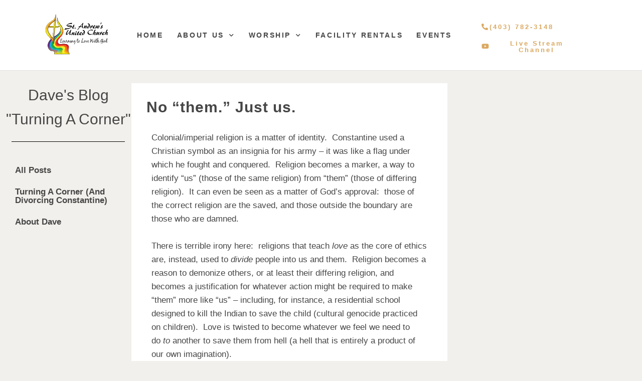

--- FILE ---
content_type: text/html; charset=UTF-8
request_url: https://www.lacombeunitedchurch.ca/2020/12/26/no-them-just-us/
body_size: 16031
content:
<!doctype html>
<html dir="ltr" lang="en-US" prefix="og: https://ogp.me/ns#">
<head>
	<meta charset="UTF-8">
	<meta name="viewport" content="width=device-width, initial-scale=1">
	<link rel="profile" href="https://gmpg.org/xfn/11">
	<title>No “them.” Just us. | Lacombe United Church</title>
	<style>img:is([sizes="auto" i], [sizes^="auto," i]) { contain-intrinsic-size: 3000px 1500px }</style>
	
		<!-- All in One SEO 4.9.3 - aioseo.com -->
	<meta name="robots" content="max-image-preview:large" />
	<meta name="author" content="user"/>
	<link rel="canonical" href="https://www.lacombeunitedchurch.ca/2020/12/26/no-them-just-us/" />
	<meta name="generator" content="All in One SEO (AIOSEO) 4.9.3" />
		<meta property="og:locale" content="en_US" />
		<meta property="og:site_name" content="Lacombe United Church | Church, Christian, prayer" />
		<meta property="og:type" content="article" />
		<meta property="og:title" content="No “them.” Just us. | Lacombe United Church" />
		<meta property="og:url" content="https://www.lacombeunitedchurch.ca/2020/12/26/no-them-just-us/" />
		<meta property="article:published_time" content="2020-12-26T07:00:06+00:00" />
		<meta property="article:modified_time" content="2021-08-06T22:09:45+00:00" />
		<meta name="twitter:card" content="summary" />
		<meta name="twitter:title" content="No “them.” Just us. | Lacombe United Church" />
		<script type="application/ld+json" class="aioseo-schema">
			{"@context":"https:\/\/schema.org","@graph":[{"@type":"Article","@id":"https:\/\/www.lacombeunitedchurch.ca\/2020\/12\/26\/no-them-just-us\/#article","name":"No \u201cthem.\u201d Just us. | Lacombe United Church","headline":"No \u201cthem.\u201d Just us.","author":{"@id":"https:\/\/www.lacombeunitedchurch.ca\/author\/user\/#author"},"publisher":{"@id":"https:\/\/www.lacombeunitedchurch.ca\/#organization"},"datePublished":"2020-12-26T00:00:06-07:00","dateModified":"2021-08-06T15:09:45-06:00","inLanguage":"en-US","mainEntityOfPage":{"@id":"https:\/\/www.lacombeunitedchurch.ca\/2020\/12\/26\/no-them-just-us\/#webpage"},"isPartOf":{"@id":"https:\/\/www.lacombeunitedchurch.ca\/2020\/12\/26\/no-them-just-us\/#webpage"},"articleSection":"Uncategorized"},{"@type":"BreadcrumbList","@id":"https:\/\/www.lacombeunitedchurch.ca\/2020\/12\/26\/no-them-just-us\/#breadcrumblist","itemListElement":[{"@type":"ListItem","@id":"https:\/\/www.lacombeunitedchurch.ca#listItem","position":1,"name":"Home","item":"https:\/\/www.lacombeunitedchurch.ca","nextItem":{"@type":"ListItem","@id":"https:\/\/www.lacombeunitedchurch.ca\/category\/uncategorized\/#listItem","name":"Uncategorized"}},{"@type":"ListItem","@id":"https:\/\/www.lacombeunitedchurch.ca\/category\/uncategorized\/#listItem","position":2,"name":"Uncategorized","item":"https:\/\/www.lacombeunitedchurch.ca\/category\/uncategorized\/","nextItem":{"@type":"ListItem","@id":"https:\/\/www.lacombeunitedchurch.ca\/2020\/12\/26\/no-them-just-us\/#listItem","name":"No \u201cthem.\u201d Just us."},"previousItem":{"@type":"ListItem","@id":"https:\/\/www.lacombeunitedchurch.ca#listItem","name":"Home"}},{"@type":"ListItem","@id":"https:\/\/www.lacombeunitedchurch.ca\/2020\/12\/26\/no-them-just-us\/#listItem","position":3,"name":"No \u201cthem.\u201d Just us.","previousItem":{"@type":"ListItem","@id":"https:\/\/www.lacombeunitedchurch.ca\/category\/uncategorized\/#listItem","name":"Uncategorized"}}]},{"@type":"Organization","@id":"https:\/\/www.lacombeunitedchurch.ca\/#organization","name":"Lacombe United Church","description":"Church, Christian, prayer","url":"https:\/\/www.lacombeunitedchurch.ca\/"},{"@type":"Person","@id":"https:\/\/www.lacombeunitedchurch.ca\/author\/user\/#author","url":"https:\/\/www.lacombeunitedchurch.ca\/author\/user\/","name":"user"},{"@type":"WebPage","@id":"https:\/\/www.lacombeunitedchurch.ca\/2020\/12\/26\/no-them-just-us\/#webpage","url":"https:\/\/www.lacombeunitedchurch.ca\/2020\/12\/26\/no-them-just-us\/","name":"No \u201cthem.\u201d Just us. | Lacombe United Church","inLanguage":"en-US","isPartOf":{"@id":"https:\/\/www.lacombeunitedchurch.ca\/#website"},"breadcrumb":{"@id":"https:\/\/www.lacombeunitedchurch.ca\/2020\/12\/26\/no-them-just-us\/#breadcrumblist"},"author":{"@id":"https:\/\/www.lacombeunitedchurch.ca\/author\/user\/#author"},"creator":{"@id":"https:\/\/www.lacombeunitedchurch.ca\/author\/user\/#author"},"datePublished":"2020-12-26T00:00:06-07:00","dateModified":"2021-08-06T15:09:45-06:00"},{"@type":"WebSite","@id":"https:\/\/www.lacombeunitedchurch.ca\/#website","url":"https:\/\/www.lacombeunitedchurch.ca\/","name":"Lacombe United Church","description":"Church, Christian, prayer","inLanguage":"en-US","publisher":{"@id":"https:\/\/www.lacombeunitedchurch.ca\/#organization"}}]}
		</script>
		<!-- All in One SEO -->

<link rel="alternate" type="application/rss+xml" title="Lacombe United Church &raquo; Feed" href="https://www.lacombeunitedchurch.ca/feed/" />
<link rel="alternate" type="application/rss+xml" title="Lacombe United Church &raquo; Comments Feed" href="https://www.lacombeunitedchurch.ca/comments/feed/" />
<link rel="alternate" type="text/calendar" title="Lacombe United Church &raquo; iCal Feed" href="https://www.lacombeunitedchurch.ca/events/?ical=1" />
<link rel="alternate" type="application/rss+xml" title="Lacombe United Church &raquo; No “them.” Just us. Comments Feed" href="https://www.lacombeunitedchurch.ca/2020/12/26/no-them-just-us/feed/" />
<script>
window._wpemojiSettings = {"baseUrl":"https:\/\/s.w.org\/images\/core\/emoji\/15.0.3\/72x72\/","ext":".png","svgUrl":"https:\/\/s.w.org\/images\/core\/emoji\/15.0.3\/svg\/","svgExt":".svg","source":{"concatemoji":"https:\/\/www.lacombeunitedchurch.ca\/wp-includes\/js\/wp-emoji-release.min.js?ver=6.7.4"}};
/*! This file is auto-generated */
!function(i,n){var o,s,e;function c(e){try{var t={supportTests:e,timestamp:(new Date).valueOf()};sessionStorage.setItem(o,JSON.stringify(t))}catch(e){}}function p(e,t,n){e.clearRect(0,0,e.canvas.width,e.canvas.height),e.fillText(t,0,0);var t=new Uint32Array(e.getImageData(0,0,e.canvas.width,e.canvas.height).data),r=(e.clearRect(0,0,e.canvas.width,e.canvas.height),e.fillText(n,0,0),new Uint32Array(e.getImageData(0,0,e.canvas.width,e.canvas.height).data));return t.every(function(e,t){return e===r[t]})}function u(e,t,n){switch(t){case"flag":return n(e,"\ud83c\udff3\ufe0f\u200d\u26a7\ufe0f","\ud83c\udff3\ufe0f\u200b\u26a7\ufe0f")?!1:!n(e,"\ud83c\uddfa\ud83c\uddf3","\ud83c\uddfa\u200b\ud83c\uddf3")&&!n(e,"\ud83c\udff4\udb40\udc67\udb40\udc62\udb40\udc65\udb40\udc6e\udb40\udc67\udb40\udc7f","\ud83c\udff4\u200b\udb40\udc67\u200b\udb40\udc62\u200b\udb40\udc65\u200b\udb40\udc6e\u200b\udb40\udc67\u200b\udb40\udc7f");case"emoji":return!n(e,"\ud83d\udc26\u200d\u2b1b","\ud83d\udc26\u200b\u2b1b")}return!1}function f(e,t,n){var r="undefined"!=typeof WorkerGlobalScope&&self instanceof WorkerGlobalScope?new OffscreenCanvas(300,150):i.createElement("canvas"),a=r.getContext("2d",{willReadFrequently:!0}),o=(a.textBaseline="top",a.font="600 32px Arial",{});return e.forEach(function(e){o[e]=t(a,e,n)}),o}function t(e){var t=i.createElement("script");t.src=e,t.defer=!0,i.head.appendChild(t)}"undefined"!=typeof Promise&&(o="wpEmojiSettingsSupports",s=["flag","emoji"],n.supports={everything:!0,everythingExceptFlag:!0},e=new Promise(function(e){i.addEventListener("DOMContentLoaded",e,{once:!0})}),new Promise(function(t){var n=function(){try{var e=JSON.parse(sessionStorage.getItem(o));if("object"==typeof e&&"number"==typeof e.timestamp&&(new Date).valueOf()<e.timestamp+604800&&"object"==typeof e.supportTests)return e.supportTests}catch(e){}return null}();if(!n){if("undefined"!=typeof Worker&&"undefined"!=typeof OffscreenCanvas&&"undefined"!=typeof URL&&URL.createObjectURL&&"undefined"!=typeof Blob)try{var e="postMessage("+f.toString()+"("+[JSON.stringify(s),u.toString(),p.toString()].join(",")+"));",r=new Blob([e],{type:"text/javascript"}),a=new Worker(URL.createObjectURL(r),{name:"wpTestEmojiSupports"});return void(a.onmessage=function(e){c(n=e.data),a.terminate(),t(n)})}catch(e){}c(n=f(s,u,p))}t(n)}).then(function(e){for(var t in e)n.supports[t]=e[t],n.supports.everything=n.supports.everything&&n.supports[t],"flag"!==t&&(n.supports.everythingExceptFlag=n.supports.everythingExceptFlag&&n.supports[t]);n.supports.everythingExceptFlag=n.supports.everythingExceptFlag&&!n.supports.flag,n.DOMReady=!1,n.readyCallback=function(){n.DOMReady=!0}}).then(function(){return e}).then(function(){var e;n.supports.everything||(n.readyCallback(),(e=n.source||{}).concatemoji?t(e.concatemoji):e.wpemoji&&e.twemoji&&(t(e.twemoji),t(e.wpemoji)))}))}((window,document),window._wpemojiSettings);
</script>

<style id='wp-emoji-styles-inline-css'>

	img.wp-smiley, img.emoji {
		display: inline !important;
		border: none !important;
		box-shadow: none !important;
		height: 1em !important;
		width: 1em !important;
		margin: 0 0.07em !important;
		vertical-align: -0.1em !important;
		background: none !important;
		padding: 0 !important;
	}
</style>
<link rel='stylesheet' id='aioseo/css/src/vue/standalone/blocks/table-of-contents/global.scss-css' href='https://www.lacombeunitedchurch.ca/wp-content/plugins/all-in-one-seo-pack/dist/Lite/assets/css/table-of-contents/global.e90f6d47.css?ver=4.9.3' media='all' />
<style id='global-styles-inline-css'>
:root{--wp--preset--aspect-ratio--square: 1;--wp--preset--aspect-ratio--4-3: 4/3;--wp--preset--aspect-ratio--3-4: 3/4;--wp--preset--aspect-ratio--3-2: 3/2;--wp--preset--aspect-ratio--2-3: 2/3;--wp--preset--aspect-ratio--16-9: 16/9;--wp--preset--aspect-ratio--9-16: 9/16;--wp--preset--color--black: #000000;--wp--preset--color--cyan-bluish-gray: #abb8c3;--wp--preset--color--white: #ffffff;--wp--preset--color--pale-pink: #f78da7;--wp--preset--color--vivid-red: #cf2e2e;--wp--preset--color--luminous-vivid-orange: #ff6900;--wp--preset--color--luminous-vivid-amber: #fcb900;--wp--preset--color--light-green-cyan: #7bdcb5;--wp--preset--color--vivid-green-cyan: #00d084;--wp--preset--color--pale-cyan-blue: #8ed1fc;--wp--preset--color--vivid-cyan-blue: #0693e3;--wp--preset--color--vivid-purple: #9b51e0;--wp--preset--gradient--vivid-cyan-blue-to-vivid-purple: linear-gradient(135deg,rgba(6,147,227,1) 0%,rgb(155,81,224) 100%);--wp--preset--gradient--light-green-cyan-to-vivid-green-cyan: linear-gradient(135deg,rgb(122,220,180) 0%,rgb(0,208,130) 100%);--wp--preset--gradient--luminous-vivid-amber-to-luminous-vivid-orange: linear-gradient(135deg,rgba(252,185,0,1) 0%,rgba(255,105,0,1) 100%);--wp--preset--gradient--luminous-vivid-orange-to-vivid-red: linear-gradient(135deg,rgba(255,105,0,1) 0%,rgb(207,46,46) 100%);--wp--preset--gradient--very-light-gray-to-cyan-bluish-gray: linear-gradient(135deg,rgb(238,238,238) 0%,rgb(169,184,195) 100%);--wp--preset--gradient--cool-to-warm-spectrum: linear-gradient(135deg,rgb(74,234,220) 0%,rgb(151,120,209) 20%,rgb(207,42,186) 40%,rgb(238,44,130) 60%,rgb(251,105,98) 80%,rgb(254,248,76) 100%);--wp--preset--gradient--blush-light-purple: linear-gradient(135deg,rgb(255,206,236) 0%,rgb(152,150,240) 100%);--wp--preset--gradient--blush-bordeaux: linear-gradient(135deg,rgb(254,205,165) 0%,rgb(254,45,45) 50%,rgb(107,0,62) 100%);--wp--preset--gradient--luminous-dusk: linear-gradient(135deg,rgb(255,203,112) 0%,rgb(199,81,192) 50%,rgb(65,88,208) 100%);--wp--preset--gradient--pale-ocean: linear-gradient(135deg,rgb(255,245,203) 0%,rgb(182,227,212) 50%,rgb(51,167,181) 100%);--wp--preset--gradient--electric-grass: linear-gradient(135deg,rgb(202,248,128) 0%,rgb(113,206,126) 100%);--wp--preset--gradient--midnight: linear-gradient(135deg,rgb(2,3,129) 0%,rgb(40,116,252) 100%);--wp--preset--font-size--small: 13px;--wp--preset--font-size--medium: 20px;--wp--preset--font-size--large: 36px;--wp--preset--font-size--x-large: 42px;--wp--preset--spacing--20: 0.44rem;--wp--preset--spacing--30: 0.67rem;--wp--preset--spacing--40: 1rem;--wp--preset--spacing--50: 1.5rem;--wp--preset--spacing--60: 2.25rem;--wp--preset--spacing--70: 3.38rem;--wp--preset--spacing--80: 5.06rem;--wp--preset--shadow--natural: 6px 6px 9px rgba(0, 0, 0, 0.2);--wp--preset--shadow--deep: 12px 12px 50px rgba(0, 0, 0, 0.4);--wp--preset--shadow--sharp: 6px 6px 0px rgba(0, 0, 0, 0.2);--wp--preset--shadow--outlined: 6px 6px 0px -3px rgba(255, 255, 255, 1), 6px 6px rgba(0, 0, 0, 1);--wp--preset--shadow--crisp: 6px 6px 0px rgba(0, 0, 0, 1);}:root { --wp--style--global--content-size: 800px;--wp--style--global--wide-size: 1200px; }:where(body) { margin: 0; }.wp-site-blocks > .alignleft { float: left; margin-right: 2em; }.wp-site-blocks > .alignright { float: right; margin-left: 2em; }.wp-site-blocks > .aligncenter { justify-content: center; margin-left: auto; margin-right: auto; }:where(.wp-site-blocks) > * { margin-block-start: 24px; margin-block-end: 0; }:where(.wp-site-blocks) > :first-child { margin-block-start: 0; }:where(.wp-site-blocks) > :last-child { margin-block-end: 0; }:root { --wp--style--block-gap: 24px; }:root :where(.is-layout-flow) > :first-child{margin-block-start: 0;}:root :where(.is-layout-flow) > :last-child{margin-block-end: 0;}:root :where(.is-layout-flow) > *{margin-block-start: 24px;margin-block-end: 0;}:root :where(.is-layout-constrained) > :first-child{margin-block-start: 0;}:root :where(.is-layout-constrained) > :last-child{margin-block-end: 0;}:root :where(.is-layout-constrained) > *{margin-block-start: 24px;margin-block-end: 0;}:root :where(.is-layout-flex){gap: 24px;}:root :where(.is-layout-grid){gap: 24px;}.is-layout-flow > .alignleft{float: left;margin-inline-start: 0;margin-inline-end: 2em;}.is-layout-flow > .alignright{float: right;margin-inline-start: 2em;margin-inline-end: 0;}.is-layout-flow > .aligncenter{margin-left: auto !important;margin-right: auto !important;}.is-layout-constrained > .alignleft{float: left;margin-inline-start: 0;margin-inline-end: 2em;}.is-layout-constrained > .alignright{float: right;margin-inline-start: 2em;margin-inline-end: 0;}.is-layout-constrained > .aligncenter{margin-left: auto !important;margin-right: auto !important;}.is-layout-constrained > :where(:not(.alignleft):not(.alignright):not(.alignfull)){max-width: var(--wp--style--global--content-size);margin-left: auto !important;margin-right: auto !important;}.is-layout-constrained > .alignwide{max-width: var(--wp--style--global--wide-size);}body .is-layout-flex{display: flex;}.is-layout-flex{flex-wrap: wrap;align-items: center;}.is-layout-flex > :is(*, div){margin: 0;}body .is-layout-grid{display: grid;}.is-layout-grid > :is(*, div){margin: 0;}body{padding-top: 0px;padding-right: 0px;padding-bottom: 0px;padding-left: 0px;}a:where(:not(.wp-element-button)){text-decoration: underline;}:root :where(.wp-element-button, .wp-block-button__link){background-color: #32373c;border-width: 0;color: #fff;font-family: inherit;font-size: inherit;line-height: inherit;padding: calc(0.667em + 2px) calc(1.333em + 2px);text-decoration: none;}.has-black-color{color: var(--wp--preset--color--black) !important;}.has-cyan-bluish-gray-color{color: var(--wp--preset--color--cyan-bluish-gray) !important;}.has-white-color{color: var(--wp--preset--color--white) !important;}.has-pale-pink-color{color: var(--wp--preset--color--pale-pink) !important;}.has-vivid-red-color{color: var(--wp--preset--color--vivid-red) !important;}.has-luminous-vivid-orange-color{color: var(--wp--preset--color--luminous-vivid-orange) !important;}.has-luminous-vivid-amber-color{color: var(--wp--preset--color--luminous-vivid-amber) !important;}.has-light-green-cyan-color{color: var(--wp--preset--color--light-green-cyan) !important;}.has-vivid-green-cyan-color{color: var(--wp--preset--color--vivid-green-cyan) !important;}.has-pale-cyan-blue-color{color: var(--wp--preset--color--pale-cyan-blue) !important;}.has-vivid-cyan-blue-color{color: var(--wp--preset--color--vivid-cyan-blue) !important;}.has-vivid-purple-color{color: var(--wp--preset--color--vivid-purple) !important;}.has-black-background-color{background-color: var(--wp--preset--color--black) !important;}.has-cyan-bluish-gray-background-color{background-color: var(--wp--preset--color--cyan-bluish-gray) !important;}.has-white-background-color{background-color: var(--wp--preset--color--white) !important;}.has-pale-pink-background-color{background-color: var(--wp--preset--color--pale-pink) !important;}.has-vivid-red-background-color{background-color: var(--wp--preset--color--vivid-red) !important;}.has-luminous-vivid-orange-background-color{background-color: var(--wp--preset--color--luminous-vivid-orange) !important;}.has-luminous-vivid-amber-background-color{background-color: var(--wp--preset--color--luminous-vivid-amber) !important;}.has-light-green-cyan-background-color{background-color: var(--wp--preset--color--light-green-cyan) !important;}.has-vivid-green-cyan-background-color{background-color: var(--wp--preset--color--vivid-green-cyan) !important;}.has-pale-cyan-blue-background-color{background-color: var(--wp--preset--color--pale-cyan-blue) !important;}.has-vivid-cyan-blue-background-color{background-color: var(--wp--preset--color--vivid-cyan-blue) !important;}.has-vivid-purple-background-color{background-color: var(--wp--preset--color--vivid-purple) !important;}.has-black-border-color{border-color: var(--wp--preset--color--black) !important;}.has-cyan-bluish-gray-border-color{border-color: var(--wp--preset--color--cyan-bluish-gray) !important;}.has-white-border-color{border-color: var(--wp--preset--color--white) !important;}.has-pale-pink-border-color{border-color: var(--wp--preset--color--pale-pink) !important;}.has-vivid-red-border-color{border-color: var(--wp--preset--color--vivid-red) !important;}.has-luminous-vivid-orange-border-color{border-color: var(--wp--preset--color--luminous-vivid-orange) !important;}.has-luminous-vivid-amber-border-color{border-color: var(--wp--preset--color--luminous-vivid-amber) !important;}.has-light-green-cyan-border-color{border-color: var(--wp--preset--color--light-green-cyan) !important;}.has-vivid-green-cyan-border-color{border-color: var(--wp--preset--color--vivid-green-cyan) !important;}.has-pale-cyan-blue-border-color{border-color: var(--wp--preset--color--pale-cyan-blue) !important;}.has-vivid-cyan-blue-border-color{border-color: var(--wp--preset--color--vivid-cyan-blue) !important;}.has-vivid-purple-border-color{border-color: var(--wp--preset--color--vivid-purple) !important;}.has-vivid-cyan-blue-to-vivid-purple-gradient-background{background: var(--wp--preset--gradient--vivid-cyan-blue-to-vivid-purple) !important;}.has-light-green-cyan-to-vivid-green-cyan-gradient-background{background: var(--wp--preset--gradient--light-green-cyan-to-vivid-green-cyan) !important;}.has-luminous-vivid-amber-to-luminous-vivid-orange-gradient-background{background: var(--wp--preset--gradient--luminous-vivid-amber-to-luminous-vivid-orange) !important;}.has-luminous-vivid-orange-to-vivid-red-gradient-background{background: var(--wp--preset--gradient--luminous-vivid-orange-to-vivid-red) !important;}.has-very-light-gray-to-cyan-bluish-gray-gradient-background{background: var(--wp--preset--gradient--very-light-gray-to-cyan-bluish-gray) !important;}.has-cool-to-warm-spectrum-gradient-background{background: var(--wp--preset--gradient--cool-to-warm-spectrum) !important;}.has-blush-light-purple-gradient-background{background: var(--wp--preset--gradient--blush-light-purple) !important;}.has-blush-bordeaux-gradient-background{background: var(--wp--preset--gradient--blush-bordeaux) !important;}.has-luminous-dusk-gradient-background{background: var(--wp--preset--gradient--luminous-dusk) !important;}.has-pale-ocean-gradient-background{background: var(--wp--preset--gradient--pale-ocean) !important;}.has-electric-grass-gradient-background{background: var(--wp--preset--gradient--electric-grass) !important;}.has-midnight-gradient-background{background: var(--wp--preset--gradient--midnight) !important;}.has-small-font-size{font-size: var(--wp--preset--font-size--small) !important;}.has-medium-font-size{font-size: var(--wp--preset--font-size--medium) !important;}.has-large-font-size{font-size: var(--wp--preset--font-size--large) !important;}.has-x-large-font-size{font-size: var(--wp--preset--font-size--x-large) !important;}
:root :where(.wp-block-pullquote){font-size: 1.5em;line-height: 1.6;}
</style>
<link rel='stylesheet' id='tribe-events-v2-single-skeleton-css' href='https://www.lacombeunitedchurch.ca/wp-content/plugins/the-events-calendar/build/css/tribe-events-single-skeleton.css?ver=6.15.15' media='all' />
<link rel='stylesheet' id='tribe-events-v2-single-skeleton-full-css' href='https://www.lacombeunitedchurch.ca/wp-content/plugins/the-events-calendar/build/css/tribe-events-single-full.css?ver=6.15.15' media='all' />
<link rel='stylesheet' id='tec-events-elementor-widgets-base-styles-css' href='https://www.lacombeunitedchurch.ca/wp-content/plugins/the-events-calendar/build/css/integrations/plugins/elementor/widgets/widget-base.css?ver=6.15.15' media='all' />
<link rel='stylesheet' id='hello-elementor-css' href='https://www.lacombeunitedchurch.ca/wp-content/themes/hello-elementor/assets/css/reset.css?ver=3.4.6' media='all' />
<link rel='stylesheet' id='hello-elementor-theme-style-css' href='https://www.lacombeunitedchurch.ca/wp-content/themes/hello-elementor/assets/css/theme.css?ver=3.4.6' media='all' />
<link rel='stylesheet' id='hello-elementor-header-footer-css' href='https://www.lacombeunitedchurch.ca/wp-content/themes/hello-elementor/assets/css/header-footer.css?ver=3.4.6' media='all' />
<link rel='stylesheet' id='elementor-frontend-css' href='https://www.lacombeunitedchurch.ca/wp-content/plugins/elementor/assets/css/frontend.min.css?ver=3.34.3' media='all' />
<link rel='stylesheet' id='widget-image-css' href='https://www.lacombeunitedchurch.ca/wp-content/plugins/elementor/assets/css/widget-image.min.css?ver=3.34.3' media='all' />
<link rel='stylesheet' id='widget-nav-menu-css' href='https://www.lacombeunitedchurch.ca/wp-content/plugins/elementor-pro/assets/css/widget-nav-menu.min.css?ver=3.34.3' media='all' />
<link rel='stylesheet' id='widget-heading-css' href='https://www.lacombeunitedchurch.ca/wp-content/plugins/elementor/assets/css/widget-heading.min.css?ver=3.34.3' media='all' />
<link rel='stylesheet' id='widget-icon-list-css' href='https://www.lacombeunitedchurch.ca/wp-content/plugins/elementor/assets/css/widget-icon-list.min.css?ver=3.34.3' media='all' />
<link rel='stylesheet' id='e-animation-fadeIn-css' href='https://www.lacombeunitedchurch.ca/wp-content/plugins/elementor/assets/lib/animations/styles/fadeIn.min.css?ver=3.34.3' media='all' />
<link rel='stylesheet' id='widget-divider-css' href='https://www.lacombeunitedchurch.ca/wp-content/plugins/elementor/assets/css/widget-divider.min.css?ver=3.34.3' media='all' />
<link rel='stylesheet' id='widget-post-info-css' href='https://www.lacombeunitedchurch.ca/wp-content/plugins/elementor-pro/assets/css/widget-post-info.min.css?ver=3.34.3' media='all' />
<link rel='stylesheet' id='elementor-icons-shared-0-css' href='https://www.lacombeunitedchurch.ca/wp-content/plugins/elementor/assets/lib/font-awesome/css/fontawesome.min.css?ver=5.15.3' media='all' />
<link rel='stylesheet' id='elementor-icons-fa-regular-css' href='https://www.lacombeunitedchurch.ca/wp-content/plugins/elementor/assets/lib/font-awesome/css/regular.min.css?ver=5.15.3' media='all' />
<link rel='stylesheet' id='elementor-icons-fa-solid-css' href='https://www.lacombeunitedchurch.ca/wp-content/plugins/elementor/assets/lib/font-awesome/css/solid.min.css?ver=5.15.3' media='all' />
<link rel='stylesheet' id='elementor-icons-css' href='https://www.lacombeunitedchurch.ca/wp-content/plugins/elementor/assets/lib/eicons/css/elementor-icons.min.css?ver=5.46.0' media='all' />
<link rel='stylesheet' id='elementor-post-37-css' href='https://www.lacombeunitedchurch.ca/wp-content/uploads/elementor/css/post-37.css?ver=1769664404' media='all' />
<link rel='stylesheet' id='elementor-post-2636-css' href='https://www.lacombeunitedchurch.ca/wp-content/uploads/elementor/css/post-2636.css?ver=1769678787' media='all' />
<link rel='stylesheet' id='elementor-post-60-css' href='https://www.lacombeunitedchurch.ca/wp-content/uploads/elementor/css/post-60.css?ver=1769664404' media='all' />
<link rel='stylesheet' id='elementor-post-2307-css' href='https://www.lacombeunitedchurch.ca/wp-content/uploads/elementor/css/post-2307.css?ver=1769664404' media='all' />
<link rel='stylesheet' id='elementor-post-2602-css' href='https://www.lacombeunitedchurch.ca/wp-content/uploads/elementor/css/post-2602.css?ver=1769670051' media='all' />
<link rel='stylesheet' id='taxopress-frontend-css-css' href='https://www.lacombeunitedchurch.ca/wp-content/plugins/simple-tags/assets/frontend/css/frontend.css?ver=3.44.0' media='all' />
<link rel='stylesheet' id='elementor-gf-local-roboto-css' href='https://www.lacombeunitedchurch.ca/wp-content/uploads/elementor/google-fonts/css/roboto.css?ver=1742232413' media='all' />
<link rel='stylesheet' id='elementor-gf-local-robotoslab-css' href='https://www.lacombeunitedchurch.ca/wp-content/uploads/elementor/google-fonts/css/robotoslab.css?ver=1742232417' media='all' />
<link rel='stylesheet' id='elementor-gf-local-playfairdisplay-css' href='https://www.lacombeunitedchurch.ca/wp-content/uploads/elementor/google-fonts/css/playfairdisplay.css?ver=1742232420' media='all' />
<link rel='stylesheet' id='elementor-gf-local-average-css' href='https://www.lacombeunitedchurch.ca/wp-content/uploads/elementor/google-fonts/css/average.css?ver=1742232420' media='all' />
<link rel='stylesheet' id='elementor-gf-local-barlowsemicondensed-css' href='https://www.lacombeunitedchurch.ca/wp-content/uploads/elementor/google-fonts/css/barlowsemicondensed.css?ver=1742232423' media='all' />
<link rel='stylesheet' id='elementor-gf-local-oswald-css' href='https://www.lacombeunitedchurch.ca/wp-content/uploads/elementor/google-fonts/css/oswald.css?ver=1742232430' media='all' />
<link rel='stylesheet' id='elementor-gf-local-montserrat-css' href='https://www.lacombeunitedchurch.ca/wp-content/uploads/elementor/google-fonts/css/montserrat.css?ver=1742232428' media='all' />
<link rel='stylesheet' id='elementor-icons-fa-brands-css' href='https://www.lacombeunitedchurch.ca/wp-content/plugins/elementor/assets/lib/font-awesome/css/brands.min.css?ver=5.15.3' media='all' />
<script src="https://www.lacombeunitedchurch.ca/wp-includes/js/jquery/jquery.min.js?ver=3.7.1" id="jquery-core-js"></script>
<script src="https://www.lacombeunitedchurch.ca/wp-includes/js/jquery/jquery-migrate.min.js?ver=3.4.1" id="jquery-migrate-js"></script>
<script src="https://www.lacombeunitedchurch.ca/wp-content/plugins/simple-tags/assets/frontend/js/frontend.js?ver=3.44.0" id="taxopress-frontend-js-js"></script>
<link rel="https://api.w.org/" href="https://www.lacombeunitedchurch.ca/wp-json/" /><link rel="alternate" title="JSON" type="application/json" href="https://www.lacombeunitedchurch.ca/wp-json/wp/v2/posts/2636" /><link rel="EditURI" type="application/rsd+xml" title="RSD" href="https://www.lacombeunitedchurch.ca/xmlrpc.php?rsd" />
<meta name="generator" content="WordPress 6.7.4" />
<link rel='shortlink' href='https://www.lacombeunitedchurch.ca/?p=2636' />
<link rel="alternate" title="oEmbed (JSON)" type="application/json+oembed" href="https://www.lacombeunitedchurch.ca/wp-json/oembed/1.0/embed?url=https%3A%2F%2Fwww.lacombeunitedchurch.ca%2F2020%2F12%2F26%2Fno-them-just-us%2F" />
<link rel="alternate" title="oEmbed (XML)" type="text/xml+oembed" href="https://www.lacombeunitedchurch.ca/wp-json/oembed/1.0/embed?url=https%3A%2F%2Fwww.lacombeunitedchurch.ca%2F2020%2F12%2F26%2Fno-them-just-us%2F&#038;format=xml" />
<meta name="tec-api-version" content="v1"><meta name="tec-api-origin" content="https://www.lacombeunitedchurch.ca"><link rel="alternate" href="https://www.lacombeunitedchurch.ca/wp-json/tribe/events/v1/" /><meta name="generator" content="Elementor 3.34.3; features: additional_custom_breakpoints; settings: css_print_method-external, google_font-enabled, font_display-auto">
			<style>
				.e-con.e-parent:nth-of-type(n+4):not(.e-lazyloaded):not(.e-no-lazyload),
				.e-con.e-parent:nth-of-type(n+4):not(.e-lazyloaded):not(.e-no-lazyload) * {
					background-image: none !important;
				}
				@media screen and (max-height: 1024px) {
					.e-con.e-parent:nth-of-type(n+3):not(.e-lazyloaded):not(.e-no-lazyload),
					.e-con.e-parent:nth-of-type(n+3):not(.e-lazyloaded):not(.e-no-lazyload) * {
						background-image: none !important;
					}
				}
				@media screen and (max-height: 640px) {
					.e-con.e-parent:nth-of-type(n+2):not(.e-lazyloaded):not(.e-no-lazyload),
					.e-con.e-parent:nth-of-type(n+2):not(.e-lazyloaded):not(.e-no-lazyload) * {
						background-image: none !important;
					}
				}
			</style>
			<link rel="icon" href="https://www.lacombeunitedchurch.ca/wp-content/uploads/2020/12/LOGO-1-150x150.png" sizes="32x32" />
<link rel="icon" href="https://www.lacombeunitedchurch.ca/wp-content/uploads/2020/12/LOGO-1.png" sizes="192x192" />
<link rel="apple-touch-icon" href="https://www.lacombeunitedchurch.ca/wp-content/uploads/2020/12/LOGO-1.png" />
<meta name="msapplication-TileImage" content="https://www.lacombeunitedchurch.ca/wp-content/uploads/2020/12/LOGO-1.png" />
		<style id="wp-custom-css">
			header.page-header, header.site-header{display: none;}
#footer-section .elementor-heading-title.elementor-size-default a{text-transform:none;}
#footer-section .elementor-column-wrap.elementor-element-populated{margin: 15px 0 15px 0;}
#healing-p{display: none;}
#list-box-section .info-box{width: 33.333%;}
@media only screen and (max-width: 767px){
	#list-box-section .info-box{width: 100%;}
}
@media only screen and (max-width: 1024px){
	#header-section .number-section{display: none;}
	#header-section .elementor-row{justify-content: space-between;}
	#header-section .elementor-image img{max-width: 194px;}
}
@media only screen and (min-width: 1024px) and (max-width: 1200px){	
#header-section{ padding: 15px;}
	#header-section .number-section .elementor-button-link{letter-spacing: 3px;}
}

@media only screen and (min-width: 768px) and (max-width: 1023px){
	#list-box-section .info-box {
    width: 50%;
}
	#prayer-req{padding-left: 0;
    margin: 0;
    padding-right: 10px;}
	#prayer-req .elementor-element-populated{margin: 0;}
	#events-info .elementor-element-populated{margin: 0 0 0 15px;}	
#healing-p { display: block;
margin-top: 30px;padding-left: 15px;
}
	#healing-p-mid{display: none;}
	

}		</style>
		</head>
<body class="post-template post-template-elementor_theme single single-post postid-2636 single-format-standard wp-embed-responsive tribe-no-js hello-elementor-default elementor-default elementor-kit-37 elementor-page elementor-page-2636 elementor-page-2602">


<a class="skip-link screen-reader-text" href="#content">Skip to content</a>

		<header data-elementor-type="header" data-elementor-id="60" class="elementor elementor-60 elementor-location-header" data-elementor-post-type="elementor_library">
					<section class="elementor-section elementor-top-section elementor-element elementor-element-3760ce54 elementor-section-boxed elementor-section-height-default elementor-section-height-default" data-id="3760ce54" data-element_type="section" id="header-section" data-settings="{&quot;background_background&quot;:&quot;classic&quot;,&quot;animation&quot;:&quot;none&quot;}">
						<div class="elementor-container elementor-column-gap-default">
					<div class="elementor-column elementor-col-16 elementor-top-column elementor-element elementor-element-73d1a448 logo" data-id="73d1a448" data-element_type="column">
			<div class="elementor-widget-wrap elementor-element-populated">
						<div class="elementor-element elementor-element-5899ab12 elementor-widget elementor-widget-image" data-id="5899ab12" data-element_type="widget" data-widget_type="image.default">
				<div class="elementor-widget-container">
																<a href="/">
							<img src="https://www.lacombeunitedchurch.ca/wp-content/uploads/2021/07/Copy-of-Copy-of-Untitled-Design-1.png" title="" alt="" loading="lazy" />								</a>
															</div>
				</div>
					</div>
		</div>
				<div class="elementor-column elementor-col-66 elementor-top-column elementor-element elementor-element-3099dc76 hader-nav" data-id="3099dc76" data-element_type="column">
			<div class="elementor-widget-wrap elementor-element-populated">
						<div class="elementor-element elementor-element-4d30020f elementor-nav-menu__align-end elementor-nav-menu--stretch elementor-nav-menu__text-align-center elementor-nav-menu--dropdown-tablet elementor-nav-menu--toggle elementor-nav-menu--burger elementor-widget elementor-widget-nav-menu" data-id="4d30020f" data-element_type="widget" data-settings="{&quot;full_width&quot;:&quot;stretch&quot;,&quot;submenu_icon&quot;:{&quot;value&quot;:&quot;&lt;i class=\&quot;fas fa-chevron-down\&quot; aria-hidden=\&quot;true\&quot;&gt;&lt;\/i&gt;&quot;,&quot;library&quot;:&quot;fa-solid&quot;},&quot;layout&quot;:&quot;horizontal&quot;,&quot;toggle&quot;:&quot;burger&quot;}" data-widget_type="nav-menu.default">
				<div class="elementor-widget-container">
								<nav aria-label="Menu" class="elementor-nav-menu--main elementor-nav-menu__container elementor-nav-menu--layout-horizontal e--pointer-underline e--animation-slide">
				<ul id="menu-1-4d30020f" class="elementor-nav-menu"><li class="menu-item menu-item-type-post_type menu-item-object-page menu-item-home menu-item-15"><a href="https://www.lacombeunitedchurch.ca/" class="elementor-item">Home</a></li>
<li class="menu-item menu-item-type-custom menu-item-object-custom menu-item-has-children menu-item-943"><a class="elementor-item">About Us</a>
<ul class="sub-menu elementor-nav-menu--dropdown">
	<li class="menu-item menu-item-type-post_type menu-item-object-page menu-item-282"><a href="https://www.lacombeunitedchurch.ca/about-us/staff/" class="elementor-sub-item">Ministers</a></li>
	<li class="menu-item menu-item-type-post_type menu-item-object-page menu-item-314"><a href="https://www.lacombeunitedchurch.ca/about-us/history/" class="elementor-sub-item">History</a></li>
	<li class="menu-item menu-item-type-post_type menu-item-object-page menu-item-203"><a href="https://www.lacombeunitedchurch.ca/about-us/board-and-committees/" class="elementor-sub-item">Board And Committees</a></li>
	<li class="menu-item menu-item-type-post_type menu-item-object-page menu-item-579"><a href="https://www.lacombeunitedchurch.ca/about-us/our-ministries/" class="elementor-sub-item">Our Ministries</a></li>
	<li class="menu-item menu-item-type-post_type menu-item-object-page menu-item-3395"><a href="https://www.lacombeunitedchurch.ca/newsletters/" class="elementor-sub-item">Newsletters</a></li>
	<li class="menu-item menu-item-type-post_type menu-item-object-page menu-item-5446"><a href="https://www.lacombeunitedchurch.ca/st-andrews-united-church-handbook/" class="elementor-sub-item">Handbook</a></li>
	<li class="menu-item menu-item-type-post_type menu-item-object-page menu-item-5447"><a href="https://www.lacombeunitedchurch.ca/policy-manual/" class="elementor-sub-item">Policy Manual</a></li>
	<li class="menu-item menu-item-type-post_type menu-item-object-page menu-item-9536"><a href="https://www.lacombeunitedchurch.ca/mission-vision-statements/" class="elementor-sub-item">Mission/Vision</a></li>
</ul>
</li>
<li class="menu-item menu-item-type-custom menu-item-object-custom menu-item-has-children menu-item-944"><a class="elementor-item">Worship</a>
<ul class="sub-menu elementor-nav-menu--dropdown">
	<li class="menu-item menu-item-type-post_type menu-item-object-page menu-item-3572"><a href="https://www.lacombeunitedchurch.ca/bulletin/" class="elementor-sub-item">Bulletin</a></li>
	<li class="menu-item menu-item-type-post_type menu-item-object-page menu-item-436"><a href="https://www.lacombeunitedchurch.ca/worship/programs/" class="elementor-sub-item">Programs</a></li>
	<li class="menu-item menu-item-type-post_type menu-item-object-page menu-item-535"><a href="https://www.lacombeunitedchurch.ca/worship/sunday-messages/" class="elementor-sub-item">Sunday Messages</a></li>
	<li class="menu-item menu-item-type-post_type menu-item-object-page menu-item-413"><a href="https://www.lacombeunitedchurch.ca/services/life-events/" class="elementor-sub-item">Life Events</a></li>
</ul>
</li>
<li class="menu-item menu-item-type-post_type menu-item-object-page menu-item-414"><a href="https://www.lacombeunitedchurch.ca/services/facility-rentals/" class="elementor-item">Facility Rentals</a></li>
<li class="menu-item menu-item-type-custom menu-item-object-custom menu-item-3601"><a href="https://www.lacombeunitedchurch.ca/events/" class="elementor-item">Events</a></li>
</ul>			</nav>
					<div class="elementor-menu-toggle" role="button" tabindex="0" aria-label="Menu Toggle" aria-expanded="false">
			<i aria-hidden="true" role="presentation" class="elementor-menu-toggle__icon--open eicon-menu-bar"></i><i aria-hidden="true" role="presentation" class="elementor-menu-toggle__icon--close eicon-close"></i>		</div>
					<nav class="elementor-nav-menu--dropdown elementor-nav-menu__container" aria-hidden="true">
				<ul id="menu-2-4d30020f" class="elementor-nav-menu"><li class="menu-item menu-item-type-post_type menu-item-object-page menu-item-home menu-item-15"><a href="https://www.lacombeunitedchurch.ca/" class="elementor-item" tabindex="-1">Home</a></li>
<li class="menu-item menu-item-type-custom menu-item-object-custom menu-item-has-children menu-item-943"><a class="elementor-item" tabindex="-1">About Us</a>
<ul class="sub-menu elementor-nav-menu--dropdown">
	<li class="menu-item menu-item-type-post_type menu-item-object-page menu-item-282"><a href="https://www.lacombeunitedchurch.ca/about-us/staff/" class="elementor-sub-item" tabindex="-1">Ministers</a></li>
	<li class="menu-item menu-item-type-post_type menu-item-object-page menu-item-314"><a href="https://www.lacombeunitedchurch.ca/about-us/history/" class="elementor-sub-item" tabindex="-1">History</a></li>
	<li class="menu-item menu-item-type-post_type menu-item-object-page menu-item-203"><a href="https://www.lacombeunitedchurch.ca/about-us/board-and-committees/" class="elementor-sub-item" tabindex="-1">Board And Committees</a></li>
	<li class="menu-item menu-item-type-post_type menu-item-object-page menu-item-579"><a href="https://www.lacombeunitedchurch.ca/about-us/our-ministries/" class="elementor-sub-item" tabindex="-1">Our Ministries</a></li>
	<li class="menu-item menu-item-type-post_type menu-item-object-page menu-item-3395"><a href="https://www.lacombeunitedchurch.ca/newsletters/" class="elementor-sub-item" tabindex="-1">Newsletters</a></li>
	<li class="menu-item menu-item-type-post_type menu-item-object-page menu-item-5446"><a href="https://www.lacombeunitedchurch.ca/st-andrews-united-church-handbook/" class="elementor-sub-item" tabindex="-1">Handbook</a></li>
	<li class="menu-item menu-item-type-post_type menu-item-object-page menu-item-5447"><a href="https://www.lacombeunitedchurch.ca/policy-manual/" class="elementor-sub-item" tabindex="-1">Policy Manual</a></li>
	<li class="menu-item menu-item-type-post_type menu-item-object-page menu-item-9536"><a href="https://www.lacombeunitedchurch.ca/mission-vision-statements/" class="elementor-sub-item" tabindex="-1">Mission/Vision</a></li>
</ul>
</li>
<li class="menu-item menu-item-type-custom menu-item-object-custom menu-item-has-children menu-item-944"><a class="elementor-item" tabindex="-1">Worship</a>
<ul class="sub-menu elementor-nav-menu--dropdown">
	<li class="menu-item menu-item-type-post_type menu-item-object-page menu-item-3572"><a href="https://www.lacombeunitedchurch.ca/bulletin/" class="elementor-sub-item" tabindex="-1">Bulletin</a></li>
	<li class="menu-item menu-item-type-post_type menu-item-object-page menu-item-436"><a href="https://www.lacombeunitedchurch.ca/worship/programs/" class="elementor-sub-item" tabindex="-1">Programs</a></li>
	<li class="menu-item menu-item-type-post_type menu-item-object-page menu-item-535"><a href="https://www.lacombeunitedchurch.ca/worship/sunday-messages/" class="elementor-sub-item" tabindex="-1">Sunday Messages</a></li>
	<li class="menu-item menu-item-type-post_type menu-item-object-page menu-item-413"><a href="https://www.lacombeunitedchurch.ca/services/life-events/" class="elementor-sub-item" tabindex="-1">Life Events</a></li>
</ul>
</li>
<li class="menu-item menu-item-type-post_type menu-item-object-page menu-item-414"><a href="https://www.lacombeunitedchurch.ca/services/facility-rentals/" class="elementor-item" tabindex="-1">Facility Rentals</a></li>
<li class="menu-item menu-item-type-custom menu-item-object-custom menu-item-3601"><a href="https://www.lacombeunitedchurch.ca/events/" class="elementor-item" tabindex="-1">Events</a></li>
</ul>			</nav>
						</div>
				</div>
					</div>
		</div>
				<div class="elementor-column elementor-col-16 elementor-top-column elementor-element elementor-element-2283f0f2 number-section" data-id="2283f0f2" data-element_type="column">
			<div class="elementor-widget-wrap elementor-element-populated">
						<div class="elementor-element elementor-element-765e8441 elementor-align-left elementor-mobile-align-center elementor-widget elementor-widget-button" data-id="765e8441" data-element_type="widget" data-widget_type="button.default">
				<div class="elementor-widget-container">
									<div class="elementor-button-wrapper">
					<a class="elementor-button elementor-button-link elementor-size-sm" href="tel:%20(403)%20782-3148">
						<span class="elementor-button-content-wrapper">
						<span class="elementor-button-icon">
				<i aria-hidden="true" class="fas fa-phone-alt"></i>			</span>
									<span class="elementor-button-text"> (403) 782-3148</span>
					</span>
					</a>
				</div>
								</div>
				</div>
				<div class="elementor-element elementor-element-451110b elementor-align-left elementor-mobile-align-center elementor-widget elementor-widget-button" data-id="451110b" data-element_type="widget" data-widget_type="button.default">
				<div class="elementor-widget-container">
									<div class="elementor-button-wrapper">
					<a class="elementor-button elementor-button-link elementor-size-sm" href="https://www.youtube.com/@LacombeUnitedChurch/streams">
						<span class="elementor-button-content-wrapper">
						<span class="elementor-button-icon">
				<i aria-hidden="true" class="fab fa-youtube"></i>			</span>
									<span class="elementor-button-text">Live Stream Channel</span>
					</span>
					</a>
				</div>
								</div>
				</div>
					</div>
		</div>
					</div>
		</section>
				</header>
				<div data-elementor-type="single-post" data-elementor-id="2602" class="elementor elementor-2602 elementor-location-single post-2636 post type-post status-publish format-standard hentry category-uncategorized" data-elementor-post-type="elementor_library">
					<section class="elementor-section elementor-top-section elementor-element elementor-element-0f7ffd5 elementor-section-boxed elementor-section-height-default elementor-section-height-default" data-id="0f7ffd5" data-element_type="section">
						<div class="elementor-container elementor-column-gap-default">
					<div class="elementor-column elementor-col-100 elementor-top-column elementor-element elementor-element-f6e57f0" data-id="f6e57f0" data-element_type="column">
			<div class="elementor-widget-wrap elementor-element-populated">
						<section class="elementor-section elementor-inner-section elementor-element elementor-element-da98009 elementor-section-full_width elementor-section-height-default elementor-section-height-default" data-id="da98009" data-element_type="section">
						<div class="elementor-container elementor-column-gap-default">
					<div class="elementor-column elementor-col-33 elementor-inner-column elementor-element elementor-element-aade030" data-id="aade030" data-element_type="column">
			<div class="elementor-widget-wrap elementor-element-populated">
						<div class="elementor-element elementor-element-745eaea elementor-widget elementor-widget-heading" data-id="745eaea" data-element_type="widget" data-widget_type="heading.default">
				<div class="elementor-widget-container">
					<h2 class="elementor-heading-title elementor-size-default">Dave's Blog<br> "Turning A Corner"</h2>				</div>
				</div>
				<div class="elementor-element elementor-element-7f82654 elementor-widget-divider--view-line elementor-widget elementor-widget-divider" data-id="7f82654" data-element_type="widget" data-widget_type="divider.default">
				<div class="elementor-widget-container">
							<div class="elementor-divider">
			<span class="elementor-divider-separator">
						</span>
		</div>
						</div>
				</div>
				<div class="elementor-element elementor-element-4b80048 elementor-nav-menu--dropdown-tablet elementor-nav-menu__text-align-aside elementor-nav-menu--toggle elementor-nav-menu--burger elementor-widget elementor-widget-nav-menu" data-id="4b80048" data-element_type="widget" data-settings="{&quot;layout&quot;:&quot;vertical&quot;,&quot;submenu_icon&quot;:{&quot;value&quot;:&quot;&lt;i class=\&quot;fas fa-caret-down\&quot; aria-hidden=\&quot;true\&quot;&gt;&lt;\/i&gt;&quot;,&quot;library&quot;:&quot;fa-solid&quot;},&quot;toggle&quot;:&quot;burger&quot;}" data-widget_type="nav-menu.default">
				<div class="elementor-widget-container">
								<nav aria-label="Menu" class="elementor-nav-menu--main elementor-nav-menu__container elementor-nav-menu--layout-vertical e--pointer-none">
				<ul id="menu-1-4b80048" class="elementor-nav-menu sm-vertical"><li class="menu-item menu-item-type-custom menu-item-object-custom menu-item-2761"><a href="https://www.lacombeunitedchurch.ca/?elementor_library=all-posts" class="elementor-item">All Posts</a></li>
<li class="menu-item menu-item-type-post_type menu-item-object-page menu-item-2764"><a href="https://www.lacombeunitedchurch.ca/turning-a-corner-and-divorcing-constantine/" class="elementor-item">Turning A Corner (And Divorcing Constantine)</a></li>
<li class="menu-item menu-item-type-post_type menu-item-object-page menu-item-2762"><a href="https://www.lacombeunitedchurch.ca/about-dave/" class="elementor-item">About Dave</a></li>
</ul>			</nav>
					<div class="elementor-menu-toggle" role="button" tabindex="0" aria-label="Menu Toggle" aria-expanded="false">
			<i aria-hidden="true" role="presentation" class="elementor-menu-toggle__icon--open eicon-menu-bar"></i><i aria-hidden="true" role="presentation" class="elementor-menu-toggle__icon--close eicon-close"></i>		</div>
					<nav class="elementor-nav-menu--dropdown elementor-nav-menu__container" aria-hidden="true">
				<ul id="menu-2-4b80048" class="elementor-nav-menu sm-vertical"><li class="menu-item menu-item-type-custom menu-item-object-custom menu-item-2761"><a href="https://www.lacombeunitedchurch.ca/?elementor_library=all-posts" class="elementor-item" tabindex="-1">All Posts</a></li>
<li class="menu-item menu-item-type-post_type menu-item-object-page menu-item-2764"><a href="https://www.lacombeunitedchurch.ca/turning-a-corner-and-divorcing-constantine/" class="elementor-item" tabindex="-1">Turning A Corner (And Divorcing Constantine)</a></li>
<li class="menu-item menu-item-type-post_type menu-item-object-page menu-item-2762"><a href="https://www.lacombeunitedchurch.ca/about-dave/" class="elementor-item" tabindex="-1">About Dave</a></li>
</ul>			</nav>
						</div>
				</div>
					</div>
		</div>
				<div class="elementor-column elementor-col-33 elementor-inner-column elementor-element elementor-element-546ad5d" data-id="546ad5d" data-element_type="column" data-settings="{&quot;background_background&quot;:&quot;classic&quot;}">
			<div class="elementor-widget-wrap elementor-element-populated">
						<div class="elementor-element elementor-element-5bafaf0 elementor-widget elementor-widget-theme-post-title elementor-page-title elementor-widget-heading" data-id="5bafaf0" data-element_type="widget" data-widget_type="theme-post-title.default">
				<div class="elementor-widget-container">
					<h1 class="elementor-heading-title elementor-size-default">No “them.” Just us.</h1>				</div>
				</div>
				<div class="elementor-element elementor-element-d6d4af7 elementor-widget elementor-widget-theme-post-content" data-id="d6d4af7" data-element_type="widget" data-widget_type="theme-post-content.default">
				<div class="elementor-widget-container">
							<div data-elementor-type="wp-post" data-elementor-id="2636" class="elementor elementor-2636" data-elementor-post-type="post">
						<section class="elementor-section elementor-top-section elementor-element elementor-element-c7c0fc3 elementor-section-boxed elementor-section-height-default elementor-section-height-default" data-id="c7c0fc3" data-element_type="section">
						<div class="elementor-container elementor-column-gap-default">
					<div class="elementor-column elementor-col-100 elementor-top-column elementor-element elementor-element-3b30ffa" data-id="3b30ffa" data-element_type="column">
			<div class="elementor-widget-wrap elementor-element-populated">
						<div class="elementor-element elementor-element-d294ae5 elementor-widget elementor-widget-text-editor" data-id="d294ae5" data-element_type="widget" data-widget_type="text-editor.default">
				<div class="elementor-widget-container">
									<p>Colonial/imperial religion is a matter of identity.  Constantine used a Christian symbol as an insignia for his army – it was like a flag under which he fought and conquered.  Religion becomes a marker, a way to identify “us” (those of the same religion) from “them” (those of differing religion).  It can even be seen as a matter of God’s approval:  those of the correct religion are the saved, and those outside the boundary are those who are damned. </p><p> </p><p>There is terrible irony here:  religions that teach <em>love </em>as the core of ethics are, instead, used to <em>divide </em>people into us and them.  Religion becomes a reason to demonize others, or at least their differing religion, and becomes a justification for whatever action might be required to make “them” more like “us” – including, for instance, a residential school designed to kill the Indian to save the child (cultural genocide practiced on children).  Love is twisted to become whatever we feel we need to do <em>to </em>another to save them from hell (a hell that is entirely a product of our own imagination). </p><p> </p><p>This attitude also makes religion rather static:  the sole purpose of one’s religion can be simply to get “saved,” to get inside the boundary line, to become one of the insiders, to get the divine stamp of approval.  Once in, there is nothing further to do. </p><p>The idea of religion as a boundary-line or identity marker is profoundly challenged by at least two stories in the New Testament (and several in the Old, but I’ll save those for another time).  One story, less well known, is told about Jesus, and the other, perhaps the most famous of all, is told by him. </p><p> </p><p>The less famous can be found in Mark 7 and Matthew 15.  In it, Jesus encounters a Gentile or Canaanite woman who pesters him with a request to heal her daughter.  Jesus responds in a shocking way, first by simply ignoring her, and then with a racist epithet – telling her that his efforts would be spent on the “children” (his people, the Jews) rather than the “dogs” (Gentiles, people like her).  A gracious, wise, witty response on her part leads Jesus to grant her request, and in both gospels Jesus becomes much more inclusive of Gentiles from this point on.  But for the gospel writers to put this kind of racist epithet on the lips of <em>Jesus, </em>of all people, makes it clear just how inappropriate it is.  The woman’s wise and gracious and much more faithful response drives home the point.  In this story, unlike any other I know of, the (non-Jewish, non-Christian) woman is the teacher and Jesus is the taught.  There are no “dogs” here.  No outsiders. </p><p> </p><p>The most famous story is the one we often call “the good Samaritan” (Luke 10).   A teacher of the law discusses the greatest commandment with Jesus and both agree that to love God and love neighbour is the heart of the law.  But the teacher then asks, “who is my neighbour?”  A wise teacher of mine noted that this question is really asking, “who is <em>not </em>my neighbour?”  Who can I get away with <em>not </em>loving?   The story that Jesus tells in response is of insiders (the priest and Levite) ignoring the plight of the traveller in need, while the outsider, the Samaritan, the one of another religion, the despised one – the Samaritan <em>does </em>provide care and attention.  Like the Canaanite woman, the Samaritan becomes the exemplar – the outsider is the model of faithfulness.  It is not simply that we are called to love even our enemies – the story hits even harder than that, by showing an outsider who is more faithful than the insiders. </p><p>It’s like asking Jesus:  who is your most faithful follower?  And he answers, “Gandhi, the Hindu.  Thich Nhat Hanh, the Buddhist.”   I think Christianity may be unique in the sense that the one we follow, Jesus, was a lifelong practitioner of a <em>different religion.  </em>We need to take that seriously.  Insider/outsider or saved/lost boundaries based on identity religion <em>do not seem to exist for Jesus. </em></p><p><em> </em></p><p>What if religion did not separate us into tribes at all?  What if we saw it not as identity, but as path?   “Christian” not as who I am, but as how I walk, the particular path I take towards transformation, growth, maturity, towards what Jesus named “the Kingdom of God?” </p><p>This is the first big thing to be taken to the trash:  religion as a marker of identity, as a boundary between “us” and “them.”  That’s what Empire needs and wants from religion – to use it as a tool of statecraft, to identify enemies and whip up emotion against them, to solidify loyalty and a sense of privilege among the insiders.  Those aims are inimical to all religions, not just Christianity.    Instead, let’s look at religion as a path, a teaching, a discipline of study, that calls us to transformation in a particular way.   It may differ from other religious paths, as biology differs from physics which differs from psychology.  But there’s no need for physicists to take up arms against psychologists.  There is just more to learn.</p><p> </p><p>One last note:  there is certainly (we see it regularly in the news) both healthy and toxic religion in this world.  I do not mean in this to suggest that any and all religion is acceptable and equally good – “whatever you believe is fine as long as you’re sincere.”  No!  Weeding out some of the toxicity from Christianity is what a lot of this blog is all about!   There is bad religion – and that probably exists in every tradition.  But there are no bad religions.  Religion should not be a flag to divide us into “us” and “them.”  Let’s take that to the dump, and see if it makes the air a bit clearer. </p>								</div>
				</div>
					</div>
		</div>
					</div>
		</section>
				</div>
						</div>
				</div>
					</div>
		</div>
				<div class="elementor-column elementor-col-33 elementor-inner-column elementor-element elementor-element-db935b8" data-id="db935b8" data-element_type="column">
			<div class="elementor-widget-wrap">
							</div>
		</div>
					</div>
		</section>
				<div class="elementor-element elementor-element-6ad9cf5 elementor-widget elementor-widget-post-info" data-id="6ad9cf5" data-element_type="widget" data-widget_type="post-info.default">
				<div class="elementor-widget-container">
							<ul class="elementor-inline-items elementor-icon-list-items elementor-post-info">
								<li class="elementor-icon-list-item elementor-repeater-item-4b57e3e elementor-inline-item" itemprop="author">
						<a href="https://www.lacombeunitedchurch.ca/author/user/">
											<span class="elementor-icon-list-icon">
								<i aria-hidden="true" class="far fa-user-circle"></i>							</span>
									<span class="elementor-icon-list-text elementor-post-info__item elementor-post-info__item--type-author">
										user					</span>
									</a>
				</li>
				<li class="elementor-icon-list-item elementor-repeater-item-9eb4d17 elementor-inline-item" itemprop="datePublished">
						<a href="https://www.lacombeunitedchurch.ca/2020/12/26/">
											<span class="elementor-icon-list-icon">
								<i aria-hidden="true" class="fas fa-calendar"></i>							</span>
									<span class="elementor-icon-list-text elementor-post-info__item elementor-post-info__item--type-date">
										<time>December 26, 2020</time>					</span>
									</a>
				</li>
				</ul>
						</div>
				</div>
					</div>
		</div>
					</div>
		</section>
				</div>
				<footer data-elementor-type="footer" data-elementor-id="2307" class="elementor elementor-2307 elementor-location-footer" data-elementor-post-type="elementor_library">
					<section class="elementor-section elementor-top-section elementor-element elementor-element-714d78f elementor-section-boxed elementor-section-height-default elementor-section-height-default elementor-invisible" data-id="714d78f" data-element_type="section" data-settings="{&quot;background_background&quot;:&quot;classic&quot;,&quot;animation&quot;:&quot;fadeIn&quot;}">
						<div class="elementor-container elementor-column-gap-default">
					<div class="elementor-column elementor-col-100 elementor-top-column elementor-element elementor-element-06211f7" data-id="06211f7" data-element_type="column">
			<div class="elementor-widget-wrap elementor-element-populated">
						<section class="elementor-section elementor-inner-section elementor-element elementor-element-ac086db elementor-section-boxed elementor-section-height-default elementor-section-height-default" data-id="ac086db" data-element_type="section">
						<div class="elementor-container elementor-column-gap-default">
					<div class="elementor-column elementor-col-20 elementor-inner-column elementor-element elementor-element-b33e343 elementor-invisible" data-id="b33e343" data-element_type="column" data-settings="{&quot;animation&quot;:&quot;fadeIn&quot;,&quot;animation_delay&quot;:400}">
			<div class="elementor-widget-wrap elementor-element-populated">
						<div class="elementor-element elementor-element-02797e3 elementor-widget elementor-widget-heading" data-id="02797e3" data-element_type="widget" data-widget_type="heading.default">
				<div class="elementor-widget-container">
					<h2 class="elementor-heading-title elementor-size-default">Links</h2>				</div>
				</div>
				<div class="elementor-element elementor-element-92fb6c4 elementor-icon-list--layout-traditional elementor-list-item-link-full_width elementor-widget elementor-widget-icon-list" data-id="92fb6c4" data-element_type="widget" data-widget_type="icon-list.default">
				<div class="elementor-widget-container">
							<ul class="elementor-icon-list-items">
							<li class="elementor-icon-list-item">
											<a href="https://www.united-church.ca/" target="_blank">

											<span class="elementor-icon-list-text">United Church of Canada</span>
											</a>
									</li>
								<li class="elementor-icon-list-item">
											<a href="https://broadview.org/" target="_blank">

											<span class="elementor-icon-list-text">United Church Broadview</span>
											</a>
									</li>
								<li class="elementor-icon-list-item">
											<a href="http://www.kasotaeastcamp.org/" target="_blank">

											<span class="elementor-icon-list-text">Kasota East Camp</span>
											</a>
									</li>
								<li class="elementor-icon-list-item">
											<a href="https://chinookwindsregion.ca/" target="_blank">

											<span class="elementor-icon-list-text">Chinook Winds Region</span>
											</a>
									</li>
								<li class="elementor-icon-list-item">
											<a href="https://www.youtube.com/@LacombeUnitedChurch/streams" target="_blank">

											<span class="elementor-icon-list-text">Youtube Live Stream</span>
											</a>
									</li>
								<li class="elementor-icon-list-item">
											<a href="https://www.facebook.com/St-Andrews-United-Church-Lacombe-AB-166477980036715">

											<span class="elementor-icon-list-text">Face Book St. Andrews United Church</span>
											</a>
									</li>
						</ul>
						</div>
				</div>
					</div>
		</div>
				<div class="elementor-column elementor-col-20 elementor-inner-column elementor-element elementor-element-24c1a76 elementor-invisible" data-id="24c1a76" data-element_type="column" data-settings="{&quot;animation&quot;:&quot;fadeIn&quot;}">
			<div class="elementor-widget-wrap elementor-element-populated">
						<div class="elementor-element elementor-element-6389a9a elementor-widget elementor-widget-heading" data-id="6389a9a" data-element_type="widget" data-widget_type="heading.default">
				<div class="elementor-widget-container">
					<h2 class="elementor-heading-title elementor-size-default">About Us</h2>				</div>
				</div>
				<div class="elementor-element elementor-element-50a7315 elementor-nav-menu--dropdown-none elementor-widget elementor-widget-nav-menu" data-id="50a7315" data-element_type="widget" data-settings="{&quot;layout&quot;:&quot;vertical&quot;,&quot;submenu_icon&quot;:{&quot;value&quot;:&quot;&lt;i class=\&quot;fas fa-caret-down\&quot; aria-hidden=\&quot;true\&quot;&gt;&lt;\/i&gt;&quot;,&quot;library&quot;:&quot;fa-solid&quot;}}" data-widget_type="nav-menu.default">
				<div class="elementor-widget-container">
								<nav aria-label="Menu" class="elementor-nav-menu--main elementor-nav-menu__container elementor-nav-menu--layout-vertical e--pointer-underline e--animation-fade">
				<ul id="menu-1-50a7315" class="elementor-nav-menu sm-vertical"><li class="menu-item menu-item-type-post_type menu-item-object-page menu-item-2410"><a href="https://www.lacombeunitedchurch.ca/about-us/staff/" class="elementor-item">Ministers</a></li>
<li class="menu-item menu-item-type-post_type menu-item-object-page menu-item-2412"><a href="https://www.lacombeunitedchurch.ca/about-us/history/" class="elementor-item">History</a></li>
<li class="menu-item menu-item-type-post_type menu-item-object-page menu-item-2411"><a href="https://www.lacombeunitedchurch.ca/about-us/board-and-committees/" class="elementor-item">Board And Committees</a></li>
<li class="menu-item menu-item-type-post_type menu-item-object-page menu-item-2413"><a href="https://www.lacombeunitedchurch.ca/about-us/our-ministries/" class="elementor-item">Our Ministries</a></li>
<li class="menu-item menu-item-type-post_type menu-item-object-page menu-item-4120"><a href="https://www.lacombeunitedchurch.ca/expense-claim-form/" class="elementor-item">Forms</a></li>
<li class="menu-item menu-item-type-post_type menu-item-object-page menu-item-9487"><a href="https://www.lacombeunitedchurch.ca/how-to-donate-to-united-church-lacombe/" class="elementor-item">Donate to St. Andrew&#8217;s United Church</a></li>
</ul>			</nav>
						<nav class="elementor-nav-menu--dropdown elementor-nav-menu__container" aria-hidden="true">
				<ul id="menu-2-50a7315" class="elementor-nav-menu sm-vertical"><li class="menu-item menu-item-type-post_type menu-item-object-page menu-item-2410"><a href="https://www.lacombeunitedchurch.ca/about-us/staff/" class="elementor-item" tabindex="-1">Ministers</a></li>
<li class="menu-item menu-item-type-post_type menu-item-object-page menu-item-2412"><a href="https://www.lacombeunitedchurch.ca/about-us/history/" class="elementor-item" tabindex="-1">History</a></li>
<li class="menu-item menu-item-type-post_type menu-item-object-page menu-item-2411"><a href="https://www.lacombeunitedchurch.ca/about-us/board-and-committees/" class="elementor-item" tabindex="-1">Board And Committees</a></li>
<li class="menu-item menu-item-type-post_type menu-item-object-page menu-item-2413"><a href="https://www.lacombeunitedchurch.ca/about-us/our-ministries/" class="elementor-item" tabindex="-1">Our Ministries</a></li>
<li class="menu-item menu-item-type-post_type menu-item-object-page menu-item-4120"><a href="https://www.lacombeunitedchurch.ca/expense-claim-form/" class="elementor-item" tabindex="-1">Forms</a></li>
<li class="menu-item menu-item-type-post_type menu-item-object-page menu-item-9487"><a href="https://www.lacombeunitedchurch.ca/how-to-donate-to-united-church-lacombe/" class="elementor-item" tabindex="-1">Donate to St. Andrew&#8217;s United Church</a></li>
</ul>			</nav>
						</div>
				</div>
					</div>
		</div>
				<div class="elementor-column elementor-col-20 elementor-inner-column elementor-element elementor-element-f0d6836 elementor-invisible" data-id="f0d6836" data-element_type="column" data-settings="{&quot;animation&quot;:&quot;fadeIn&quot;,&quot;animation_delay&quot;:100}">
			<div class="elementor-widget-wrap elementor-element-populated">
						<div class="elementor-element elementor-element-a8c586b elementor-widget elementor-widget-image" data-id="a8c586b" data-element_type="widget" data-widget_type="image.default">
				<div class="elementor-widget-container">
												<figure class="wp-caption">
											<a href="mailto:%20greenteam@lacombeunitedchurch.ca">
							<img src="https://www.lacombeunitedchurch.ca/wp-content/uploads/2021/07/Copy-of-Green-Team-Logos.png" title="" alt="" loading="lazy" />								</a>
											<figcaption class="widget-image-caption wp-caption-text">Email: Green Team</figcaption>
										</figure>
									</div>
				</div>
					</div>
		</div>
				<div class="elementor-column elementor-col-20 elementor-inner-column elementor-element elementor-element-f01aa7e elementor-invisible" data-id="f01aa7e" data-element_type="column" data-settings="{&quot;animation&quot;:&quot;fadeIn&quot;,&quot;animation_delay&quot;:200}">
			<div class="elementor-widget-wrap elementor-element-populated">
						<div class="elementor-element elementor-element-31e2f8d elementor-widget elementor-widget-image" data-id="31e2f8d" data-element_type="widget" data-widget_type="image.default">
				<div class="elementor-widget-container">
												<figure class="wp-caption">
											<a href="mailto:%20affirm@lacombeunitedchurch.ca">
							<img src="https://www.lacombeunitedchurch.ca/wp-content/uploads/2021/07/Untitled-design-42.png" title="" alt="" loading="lazy" />								</a>
											<figcaption class="widget-image-caption wp-caption-text">Email: Affirm</figcaption>
										</figure>
									</div>
				</div>
					</div>
		</div>
				<div class="elementor-column elementor-col-20 elementor-inner-column elementor-element elementor-element-1d9f7f0 elementor-invisible" data-id="1d9f7f0" data-element_type="column" data-settings="{&quot;animation&quot;:&quot;fadeIn&quot;,&quot;animation_delay&quot;:500}">
			<div class="elementor-widget-wrap elementor-element-populated">
						<div class="elementor-element elementor-element-eee0ad3 elementor-widget elementor-widget-heading" data-id="eee0ad3" data-element_type="widget" data-widget_type="heading.default">
				<div class="elementor-widget-container">
					<h2 class="elementor-heading-title elementor-size-default">Contact</h2>				</div>
				</div>
				<div class="elementor-element elementor-element-0bc68bf elementor-widget elementor-widget-heading" data-id="0bc68bf" data-element_type="widget" data-widget_type="heading.default">
				<div class="elementor-widget-container">
					<h2 class="elementor-heading-title elementor-size-default">Address:</h2>				</div>
				</div>
				<div class="elementor-element elementor-element-8d1f24d elementor-widget elementor-widget-heading" data-id="8d1f24d" data-element_type="widget" data-widget_type="heading.default">
				<div class="elementor-widget-container">
					<h2 class="elementor-heading-title elementor-size-default">5226 51 Avenue, Lacombe, AB <br>T4L 1J6</h2>				</div>
				</div>
				<div class="elementor-element elementor-element-48be439 elementor-widget elementor-widget-heading" data-id="48be439" data-element_type="widget" data-widget_type="heading.default">
				<div class="elementor-widget-container">
					<h2 class="elementor-heading-title elementor-size-default">Phone:</h2>				</div>
				</div>
				<div class="elementor-element elementor-element-577079d elementor-align-left elementor-widget elementor-widget-button" data-id="577079d" data-element_type="widget" data-widget_type="button.default">
				<div class="elementor-widget-container">
									<div class="elementor-button-wrapper">
					<a class="elementor-button elementor-button-link elementor-size-sm" href="tel:403-782-3148">
						<span class="elementor-button-content-wrapper">
									<span class="elementor-button-text">(403) 782-3148</span>
					</span>
					</a>
				</div>
								</div>
				</div>
				<div class="elementor-element elementor-element-4b65d48 elementor-widget elementor-widget-heading" data-id="4b65d48" data-element_type="widget" data-widget_type="heading.default">
				<div class="elementor-widget-container">
					<h2 class="elementor-heading-title elementor-size-default">Email:</h2>				</div>
				</div>
				<div class="elementor-element elementor-element-5563e69 elementor-align-left elementor-widget elementor-widget-button" data-id="5563e69" data-element_type="widget" data-widget_type="button.default">
				<div class="elementor-widget-container">
									<div class="elementor-button-wrapper">
					<a class="elementor-button elementor-button-link elementor-size-sm" href="mailto:%20dave.st.andrewslacombe@gmail.com">
						<span class="elementor-button-content-wrapper">
									<span class="elementor-button-text">Reverend Dave Holmes</span>
					</span>
					</a>
				</div>
								</div>
				</div>
				<div class="elementor-element elementor-element-96f898b elementor-align-left elementor-widget elementor-widget-button" data-id="96f898b" data-element_type="widget" data-widget_type="button.default">
				<div class="elementor-widget-container">
									<div class="elementor-button-wrapper">
					<a class="elementor-button elementor-button-link elementor-size-sm" href="mailto:%20office@lacombeunitedchurch.ca">
						<span class="elementor-button-content-wrapper">
									<span class="elementor-button-text">Office</span>
					</span>
					</a>
				</div>
								</div>
				</div>
				<div class="elementor-element elementor-element-0ea7e00 elementor-align-left elementor-widget elementor-widget-button" data-id="0ea7e00" data-element_type="widget" data-widget_type="button.default">
				<div class="elementor-widget-container">
									<div class="elementor-button-wrapper">
					<a class="elementor-button elementor-button-link elementor-size-sm" href="mailto:%20finance@lacombeunitedchurch.ca">
						<span class="elementor-button-content-wrapper">
									<span class="elementor-button-text">E-Transfer Email</span>
					</span>
					</a>
				</div>
								</div>
				</div>
					</div>
		</div>
					</div>
		</section>
				<section class="elementor-section elementor-inner-section elementor-element elementor-element-8460319 elementor-section-boxed elementor-section-height-default elementor-section-height-default" data-id="8460319" data-element_type="section">
						<div class="elementor-container elementor-column-gap-default">
					<div class="elementor-column elementor-col-33 elementor-inner-column elementor-element elementor-element-9303a60 logo" data-id="9303a60" data-element_type="column">
			<div class="elementor-widget-wrap elementor-element-populated">
						<div class="elementor-element elementor-element-bc80753 elementor-widget elementor-widget-image" data-id="bc80753" data-element_type="widget" data-widget_type="image.default">
				<div class="elementor-widget-container">
																<a href="/">
							<img src="https://www.lacombeunitedchurch.ca/wp-content/uploads/2021/07/Copy-of-Copy-of-Untitled-Design-1.png" title="" alt="" loading="lazy" />								</a>
															</div>
				</div>
					</div>
		</div>
				<div class="elementor-column elementor-col-33 elementor-inner-column elementor-element elementor-element-96c2974" data-id="96c2974" data-element_type="column">
			<div class="elementor-widget-wrap">
							</div>
		</div>
				<div class="elementor-column elementor-col-33 elementor-inner-column elementor-element elementor-element-a986c3d" data-id="a986c3d" data-element_type="column">
			<div class="elementor-widget-wrap elementor-element-populated">
						<div class="elementor-element elementor-element-2166163 elementor-align-center elementor-mobile-align-center elementor-widget elementor-widget-button" data-id="2166163" data-element_type="widget" data-widget_type="button.default">
				<div class="elementor-widget-container">
									<div class="elementor-button-wrapper">
					<a class="elementor-button elementor-button-link elementor-size-sm" href="https://www.lacombeunitedchurch.ca/how-to-donate-to-united-church-lacombe/">
						<span class="elementor-button-content-wrapper">
									<span class="elementor-button-text">Donate Now</span>
					</span>
					</a>
				</div>
								</div>
				</div>
					</div>
		</div>
					</div>
		</section>
					</div>
		</div>
					</div>
		</section>
				</footer>
		
		<script>
		( function ( body ) {
			'use strict';
			body.className = body.className.replace( /\btribe-no-js\b/, 'tribe-js' );
		} )( document.body );
		</script>
		<script> /* <![CDATA[ */var tribe_l10n_datatables = {"aria":{"sort_ascending":": activate to sort column ascending","sort_descending":": activate to sort column descending"},"length_menu":"Show _MENU_ entries","empty_table":"No data available in table","info":"Showing _START_ to _END_ of _TOTAL_ entries","info_empty":"Showing 0 to 0 of 0 entries","info_filtered":"(filtered from _MAX_ total entries)","zero_records":"No matching records found","search":"Search:","all_selected_text":"All items on this page were selected. ","select_all_link":"Select all pages","clear_selection":"Clear Selection.","pagination":{"all":"All","next":"Next","previous":"Previous"},"select":{"rows":{"0":"","_":": Selected %d rows","1":": Selected 1 row"}},"datepicker":{"dayNames":["Sunday","Monday","Tuesday","Wednesday","Thursday","Friday","Saturday"],"dayNamesShort":["Sun","Mon","Tue","Wed","Thu","Fri","Sat"],"dayNamesMin":["S","M","T","W","T","F","S"],"monthNames":["January","February","March","April","May","June","July","August","September","October","November","December"],"monthNamesShort":["January","February","March","April","May","June","July","August","September","October","November","December"],"monthNamesMin":["Jan","Feb","Mar","Apr","May","Jun","Jul","Aug","Sep","Oct","Nov","Dec"],"nextText":"Next","prevText":"Prev","currentText":"Today","closeText":"Done","today":"Today","clear":"Clear"}};/* ]]> */ </script>			<script>
				const lazyloadRunObserver = () => {
					const lazyloadBackgrounds = document.querySelectorAll( `.e-con.e-parent:not(.e-lazyloaded)` );
					const lazyloadBackgroundObserver = new IntersectionObserver( ( entries ) => {
						entries.forEach( ( entry ) => {
							if ( entry.isIntersecting ) {
								let lazyloadBackground = entry.target;
								if( lazyloadBackground ) {
									lazyloadBackground.classList.add( 'e-lazyloaded' );
								}
								lazyloadBackgroundObserver.unobserve( entry.target );
							}
						});
					}, { rootMargin: '200px 0px 200px 0px' } );
					lazyloadBackgrounds.forEach( ( lazyloadBackground ) => {
						lazyloadBackgroundObserver.observe( lazyloadBackground );
					} );
				};
				const events = [
					'DOMContentLoaded',
					'elementor/lazyload/observe',
				];
				events.forEach( ( event ) => {
					document.addEventListener( event, lazyloadRunObserver );
				} );
			</script>
			<script src="https://www.lacombeunitedchurch.ca/wp-content/plugins/the-events-calendar/common/build/js/user-agent.js?ver=da75d0bdea6dde3898df" id="tec-user-agent-js"></script>
<script src="https://www.lacombeunitedchurch.ca/wp-content/plugins/elementor/assets/js/webpack.runtime.min.js?ver=3.34.3" id="elementor-webpack-runtime-js"></script>
<script src="https://www.lacombeunitedchurch.ca/wp-content/plugins/elementor/assets/js/frontend-modules.min.js?ver=3.34.3" id="elementor-frontend-modules-js"></script>
<script src="https://www.lacombeunitedchurch.ca/wp-includes/js/jquery/ui/core.min.js?ver=1.13.3" id="jquery-ui-core-js"></script>
<script id="elementor-frontend-js-before">
var elementorFrontendConfig = {"environmentMode":{"edit":false,"wpPreview":false,"isScriptDebug":false},"i18n":{"shareOnFacebook":"Share on Facebook","shareOnTwitter":"Share on Twitter","pinIt":"Pin it","download":"Download","downloadImage":"Download image","fullscreen":"Fullscreen","zoom":"Zoom","share":"Share","playVideo":"Play Video","previous":"Previous","next":"Next","close":"Close","a11yCarouselPrevSlideMessage":"Previous slide","a11yCarouselNextSlideMessage":"Next slide","a11yCarouselFirstSlideMessage":"This is the first slide","a11yCarouselLastSlideMessage":"This is the last slide","a11yCarouselPaginationBulletMessage":"Go to slide"},"is_rtl":false,"breakpoints":{"xs":0,"sm":480,"md":768,"lg":1025,"xl":1440,"xxl":1600},"responsive":{"breakpoints":{"mobile":{"label":"Mobile Portrait","value":767,"default_value":767,"direction":"max","is_enabled":true},"mobile_extra":{"label":"Mobile Landscape","value":880,"default_value":880,"direction":"max","is_enabled":false},"tablet":{"label":"Tablet Portrait","value":1024,"default_value":1024,"direction":"max","is_enabled":true},"tablet_extra":{"label":"Tablet Landscape","value":1200,"default_value":1200,"direction":"max","is_enabled":false},"laptop":{"label":"Laptop","value":1366,"default_value":1366,"direction":"max","is_enabled":false},"widescreen":{"label":"Widescreen","value":2400,"default_value":2400,"direction":"min","is_enabled":false}},"hasCustomBreakpoints":false},"version":"3.34.3","is_static":false,"experimentalFeatures":{"additional_custom_breakpoints":true,"theme_builder_v2":true,"home_screen":true,"global_classes_should_enforce_capabilities":true,"e_variables":true,"cloud-library":true,"e_opt_in_v4_page":true,"e_interactions":true,"e_editor_one":true,"import-export-customization":true,"e_pro_variables":true},"urls":{"assets":"https:\/\/www.lacombeunitedchurch.ca\/wp-content\/plugins\/elementor\/assets\/","ajaxurl":"https:\/\/www.lacombeunitedchurch.ca\/wp-admin\/admin-ajax.php","uploadUrl":"https:\/\/www.lacombeunitedchurch.ca\/wp-content\/uploads"},"nonces":{"floatingButtonsClickTracking":"2e1f531797"},"swiperClass":"swiper","settings":{"page":[],"editorPreferences":[]},"kit":{"body_background_background":"classic","active_breakpoints":["viewport_mobile","viewport_tablet"],"global_image_lightbox":"yes","lightbox_enable_counter":"yes","lightbox_enable_fullscreen":"yes","lightbox_enable_zoom":"yes","lightbox_enable_share":"yes","lightbox_title_src":"title","lightbox_description_src":"description"},"post":{"id":2636,"title":"No%20%E2%80%9Cthem.%E2%80%9D%20Just%20us.%20%7C%20Lacombe%20United%20Church","excerpt":"","featuredImage":false}};
</script>
<script src="https://www.lacombeunitedchurch.ca/wp-content/plugins/elementor/assets/js/frontend.min.js?ver=3.34.3" id="elementor-frontend-js"></script>
<script src="https://www.lacombeunitedchurch.ca/wp-content/plugins/elementor-pro/assets/lib/smartmenus/jquery.smartmenus.min.js?ver=1.2.1" id="smartmenus-js"></script>
<script src="https://www.lacombeunitedchurch.ca/wp-content/plugins/elementor-pro/assets/js/webpack-pro.runtime.min.js?ver=3.34.3" id="elementor-pro-webpack-runtime-js"></script>
<script src="https://www.lacombeunitedchurch.ca/wp-includes/js/dist/hooks.min.js?ver=4d63a3d491d11ffd8ac6" id="wp-hooks-js"></script>
<script src="https://www.lacombeunitedchurch.ca/wp-includes/js/dist/i18n.min.js?ver=5e580eb46a90c2b997e6" id="wp-i18n-js"></script>
<script id="wp-i18n-js-after">
wp.i18n.setLocaleData( { 'text direction\u0004ltr': [ 'ltr' ] } );
</script>
<script id="elementor-pro-frontend-js-before">
var ElementorProFrontendConfig = {"ajaxurl":"https:\/\/www.lacombeunitedchurch.ca\/wp-admin\/admin-ajax.php","nonce":"dabdb71f64","urls":{"assets":"https:\/\/www.lacombeunitedchurch.ca\/wp-content\/plugins\/elementor-pro\/assets\/","rest":"https:\/\/www.lacombeunitedchurch.ca\/wp-json\/"},"settings":{"lazy_load_background_images":true},"popup":{"hasPopUps":false},"shareButtonsNetworks":{"facebook":{"title":"Facebook","has_counter":true},"twitter":{"title":"Twitter"},"linkedin":{"title":"LinkedIn","has_counter":true},"pinterest":{"title":"Pinterest","has_counter":true},"reddit":{"title":"Reddit","has_counter":true},"vk":{"title":"VK","has_counter":true},"odnoklassniki":{"title":"OK","has_counter":true},"tumblr":{"title":"Tumblr"},"digg":{"title":"Digg"},"skype":{"title":"Skype"},"stumbleupon":{"title":"StumbleUpon","has_counter":true},"mix":{"title":"Mix"},"telegram":{"title":"Telegram"},"pocket":{"title":"Pocket","has_counter":true},"xing":{"title":"XING","has_counter":true},"whatsapp":{"title":"WhatsApp"},"email":{"title":"Email"},"print":{"title":"Print"},"x-twitter":{"title":"X"},"threads":{"title":"Threads"}},"facebook_sdk":{"lang":"en_US","app_id":""},"lottie":{"defaultAnimationUrl":"https:\/\/www.lacombeunitedchurch.ca\/wp-content\/plugins\/elementor-pro\/modules\/lottie\/assets\/animations\/default.json"}};
</script>
<script src="https://www.lacombeunitedchurch.ca/wp-content/plugins/elementor-pro/assets/js/frontend.min.js?ver=3.34.3" id="elementor-pro-frontend-js"></script>
<script src="https://www.lacombeunitedchurch.ca/wp-content/plugins/elementor-pro/assets/js/elements-handlers.min.js?ver=3.34.3" id="pro-elements-handlers-js"></script>

</body>
</html>


<!-- Page supported by LiteSpeed Cache 7.6.2 on 2026-01-29 02:26:27 -->

--- FILE ---
content_type: text/css
request_url: https://www.lacombeunitedchurch.ca/wp-content/uploads/elementor/css/post-37.css?ver=1769664404
body_size: 896
content:
.elementor-kit-37{--e-global-color-primary:#6EC1E4;--e-global-color-secondary:#54595F;--e-global-color-text:#7A7A7A;--e-global-color-accent:#61CE70;--e-global-color-fcab30f:#CA9A57;--e-global-color-6ffa805:#DBA860;--e-global-color-60aaf7c:#8C8C8C;--e-global-color-e989665:#F2F0EC;--e-global-color-48c5479:#080B0F;--e-global-typography-primary-font-family:"Roboto";--e-global-typography-primary-font-weight:600;--e-global-typography-secondary-font-family:"Roboto Slab";--e-global-typography-secondary-font-weight:400;--e-global-typography-text-font-family:"Roboto";--e-global-typography-text-font-weight:400;--e-global-typography-accent-font-family:"Roboto";--e-global-typography-accent-font-weight:500;background-color:var( --e-global-color-e989665 );color:#464646;font-family:"Playfair Display", Sans-serif;font-size:17px;font-weight:400;text-decoration:none;line-height:1.6em;letter-spacing:0px;}.elementor-kit-37 button,.elementor-kit-37 input[type="button"],.elementor-kit-37 input[type="submit"],.elementor-kit-37 .elementor-button{background-color:#DBA860;font-family:"Barlow Semi Condensed", Sans-serif;font-size:0.768em;font-weight:700;text-transform:uppercase;text-decoration:none;line-height:1em;letter-spacing:4.4px;color:#FFFFFF;padding:19px 41px 19px 42px;}.elementor-kit-37 button:hover,.elementor-kit-37 button:focus,.elementor-kit-37 input[type="button"]:hover,.elementor-kit-37 input[type="button"]:focus,.elementor-kit-37 input[type="submit"]:hover,.elementor-kit-37 input[type="submit"]:focus,.elementor-kit-37 .elementor-button:hover,.elementor-kit-37 .elementor-button:focus{background-color:#CA9A57;color:#FFFFFF;border-radius:0px 0px 0px 0px;}.elementor-kit-37 e-page-transition{background-color:#FFBC7D;}.elementor-kit-37 p{margin-block-end:0px;}.elementor-kit-37 a{color:#464646;font-family:"Average", Sans-serif;font-size:1em;font-weight:700;text-transform:capitalize;text-decoration:none;line-height:1em;letter-spacing:0px;}.elementor-kit-37 h1{color:#464646;font-family:"Playfair Display", Sans-serif;font-size:3.056em;font-weight:700;text-transform:none;line-height:1.182em;letter-spacing:0px;}.elementor-kit-37 h2{color:#464646;font-family:"Playfair Display", Sans-serif;font-size:2.5em;font-weight:400;text-transform:none;text-decoration:none;line-height:1em;letter-spacing:0px;}.elementor-kit-37 h3{color:#464646;font-family:"Playfair Display", Sans-serif;font-size:2em;font-weight:700;text-transform:capitalize;text-decoration:none;line-height:1em;letter-spacing:0px;}.elementor-kit-37 h4{color:#464646;font-family:"Playfair Display", Sans-serif;font-size:1.5em;font-weight:600;text-transform:none;text-decoration:none;line-height:1em;letter-spacing:0px;}.elementor-kit-37 h5{color:#464646;font-family:"Playfair Display", Sans-serif;font-size:1em;font-weight:600;text-transform:none;text-decoration:none;line-height:1em;letter-spacing:0px;}.elementor-kit-37 h6{color:#8C8C8C;font-family:"Playfair Display", Sans-serif;font-size:12px;font-weight:400;line-height:1.857em;letter-spacing:-0.42px;}.elementor-section.elementor-section-boxed > .elementor-container{max-width:1140px;}.e-con{--container-max-width:1140px;}.elementor-widget:not(:last-child){margin-block-end:20px;}.elementor-element{--widgets-spacing:20px 20px;--widgets-spacing-row:20px;--widgets-spacing-column:20px;}{}h1.entry-title{display:var(--page-title-display);}@media(max-width:1024px){.elementor-kit-37 h1{font-size:2.7em;}.elementor-kit-37 h2{font-size:2.4em;}.elementor-kit-37 h3{font-size:1.8em;}.elementor-kit-37 h4{font-size:1.3em;}.elementor-kit-37 h6{line-height:1.2em;}.elementor-section.elementor-section-boxed > .elementor-container{max-width:1024px;}.e-con{--container-max-width:1024px;}}@media(max-width:767px){.elementor-kit-37 h2{font-size:2.3em;}.elementor-kit-37 h3{font-size:1.5em;}.elementor-kit-37 h4{font-size:1.2em;}.elementor-section.elementor-section-boxed > .elementor-container{max-width:767px;}.e-con{--container-max-width:767px;}}

--- FILE ---
content_type: text/css
request_url: https://www.lacombeunitedchurch.ca/wp-content/uploads/elementor/css/post-2636.css?ver=1769678787
body_size: 112
content:
.elementor-2636 .elementor-element.elementor-element-d294ae5{font-size:17px;font-weight:400;text-transform:none;line-height:1.6em;}

--- FILE ---
content_type: text/css
request_url: https://www.lacombeunitedchurch.ca/wp-content/uploads/elementor/css/post-60.css?ver=1769664404
body_size: 1790
content:
.elementor-60 .elementor-element.elementor-element-3760ce54:not(.elementor-motion-effects-element-type-background), .elementor-60 .elementor-element.elementor-element-3760ce54 > .elementor-motion-effects-container > .elementor-motion-effects-layer{background-color:#FFFFFF;}.elementor-60 .elementor-element.elementor-element-3760ce54 > .elementor-container{max-width:1170px;}.elementor-60 .elementor-element.elementor-element-3760ce54{border-style:solid;border-width:0px 0px 1px 0px;border-color:#E1E1E1;transition:background 0.3s, border 0.3s, border-radius 0.3s, box-shadow 0.3s;margin-top:0px;margin-bottom:0px;padding:10px 0px 10px 0px;}.elementor-60 .elementor-element.elementor-element-3760ce54 > .elementor-background-overlay{transition:background 0.3s, border-radius 0.3s, opacity 0.3s;}.elementor-bc-flex-widget .elementor-60 .elementor-element.elementor-element-73d1a448.elementor-column .elementor-widget-wrap{align-items:center;}.elementor-60 .elementor-element.elementor-element-73d1a448.elementor-column.elementor-element[data-element_type="column"] > .elementor-widget-wrap.elementor-element-populated{align-content:center;align-items:center;}.elementor-60 .elementor-element.elementor-element-73d1a448 > .elementor-widget-wrap > .elementor-widget:not(.elementor-widget__width-auto):not(.elementor-widget__width-initial):not(:last-child):not(.elementor-absolute){margin-block-end:0px;}.elementor-60 .elementor-element.elementor-element-73d1a448 > .elementor-element-populated{margin:0px 0px 0px 0px;--e-column-margin-right:0px;--e-column-margin-left:0px;padding:0px 0px 0px 0px;}.elementor-60 .elementor-element.elementor-element-5899ab12 > .elementor-widget-container{margin:0px 0px 0px 90px;}.elementor-60 .elementor-element.elementor-element-5899ab12{text-align:start;}.elementor-60 .elementor-element.elementor-element-5899ab12 img{width:100%;height:120px;}.elementor-60 .elementor-element.elementor-element-50a66d5 > .elementor-widget-container{margin:-55px 15px 0px 0px;padding:0px 0px 0px 0px;}.elementor-60 .elementor-element.elementor-element-50a66d5{text-align:end;font-size:13px;}.elementor-bc-flex-widget .elementor-60 .elementor-element.elementor-element-3099dc76.elementor-column .elementor-widget-wrap{align-items:center;}.elementor-60 .elementor-element.elementor-element-3099dc76.elementor-column.elementor-element[data-element_type="column"] > .elementor-widget-wrap.elementor-element-populated{align-content:center;align-items:center;}.elementor-60 .elementor-element.elementor-element-3099dc76.elementor-column > .elementor-widget-wrap{justify-content:flex-end;}.elementor-60 .elementor-element.elementor-element-3099dc76 > .elementor-widget-wrap > .elementor-widget:not(.elementor-widget__width-auto):not(.elementor-widget__width-initial):not(:last-child):not(.elementor-absolute){margin-block-end:0px;}.elementor-60 .elementor-element.elementor-element-3099dc76 > .elementor-element-populated{margin:0px 0px 0px 0px;--e-column-margin-right:0px;--e-column-margin-left:0px;padding:0px 19px 0px 0px;}.elementor-60 .elementor-element.elementor-element-4d30020f > .elementor-widget-container{margin:0px 0px 0px 0px;padding:0px 0px 0px 0px;}.elementor-60 .elementor-element.elementor-element-4d30020f .elementor-menu-toggle{margin-left:auto;background-color:rgba(219, 168, 96, 0);}.elementor-60 .elementor-element.elementor-element-4d30020f .elementor-nav-menu .elementor-item{font-family:"Barlow Semi Condensed", Sans-serif;font-size:14px;font-weight:700;text-transform:uppercase;text-decoration:none;line-height:1em;letter-spacing:2.65px;}.elementor-60 .elementor-element.elementor-element-4d30020f .elementor-nav-menu--main .elementor-item{color:#464646;fill:#464646;padding-left:0px;padding-right:0px;padding-top:10px;padding-bottom:10px;}.elementor-60 .elementor-element.elementor-element-4d30020f .elementor-nav-menu--main .elementor-item:hover,
					.elementor-60 .elementor-element.elementor-element-4d30020f .elementor-nav-menu--main .elementor-item.elementor-item-active,
					.elementor-60 .elementor-element.elementor-element-4d30020f .elementor-nav-menu--main .elementor-item.highlighted,
					.elementor-60 .elementor-element.elementor-element-4d30020f .elementor-nav-menu--main .elementor-item:focus{color:#DBA860;fill:#DBA860;}.elementor-60 .elementor-element.elementor-element-4d30020f .e--pointer-framed .elementor-item:before{border-width:0px;}.elementor-60 .elementor-element.elementor-element-4d30020f .e--pointer-framed.e--animation-draw .elementor-item:before{border-width:0 0 0px 0px;}.elementor-60 .elementor-element.elementor-element-4d30020f .e--pointer-framed.e--animation-draw .elementor-item:after{border-width:0px 0px 0 0;}.elementor-60 .elementor-element.elementor-element-4d30020f .e--pointer-framed.e--animation-corners .elementor-item:before{border-width:0px 0 0 0px;}.elementor-60 .elementor-element.elementor-element-4d30020f .e--pointer-framed.e--animation-corners .elementor-item:after{border-width:0 0px 0px 0;}.elementor-60 .elementor-element.elementor-element-4d30020f .e--pointer-underline .elementor-item:after,
					 .elementor-60 .elementor-element.elementor-element-4d30020f .e--pointer-overline .elementor-item:before,
					 .elementor-60 .elementor-element.elementor-element-4d30020f .e--pointer-double-line .elementor-item:before,
					 .elementor-60 .elementor-element.elementor-element-4d30020f .e--pointer-double-line .elementor-item:after{height:0px;}.elementor-60 .elementor-element.elementor-element-4d30020f{--e-nav-menu-horizontal-menu-item-margin:calc( 27px / 2 );--nav-menu-icon-size:25px;}.elementor-60 .elementor-element.elementor-element-4d30020f .elementor-nav-menu--main:not(.elementor-nav-menu--layout-horizontal) .elementor-nav-menu > li:not(:last-child){margin-bottom:27px;}.elementor-60 .elementor-element.elementor-element-4d30020f .elementor-nav-menu--dropdown a, .elementor-60 .elementor-element.elementor-element-4d30020f .elementor-menu-toggle{color:#464646;fill:#464646;}.elementor-60 .elementor-element.elementor-element-4d30020f .elementor-nav-menu--dropdown{background-color:#FFFFFF;border-radius:0px 0px 0px 0px;}.elementor-60 .elementor-element.elementor-element-4d30020f .elementor-nav-menu--dropdown a:hover,
					.elementor-60 .elementor-element.elementor-element-4d30020f .elementor-nav-menu--dropdown a:focus,
					.elementor-60 .elementor-element.elementor-element-4d30020f .elementor-nav-menu--dropdown a.elementor-item-active,
					.elementor-60 .elementor-element.elementor-element-4d30020f .elementor-nav-menu--dropdown a.highlighted,
					.elementor-60 .elementor-element.elementor-element-4d30020f .elementor-menu-toggle:hover,
					.elementor-60 .elementor-element.elementor-element-4d30020f .elementor-menu-toggle:focus{color:#DBA860;}.elementor-60 .elementor-element.elementor-element-4d30020f .elementor-nav-menu--dropdown a:hover,
					.elementor-60 .elementor-element.elementor-element-4d30020f .elementor-nav-menu--dropdown a:focus,
					.elementor-60 .elementor-element.elementor-element-4d30020f .elementor-nav-menu--dropdown a.elementor-item-active,
					.elementor-60 .elementor-element.elementor-element-4d30020f .elementor-nav-menu--dropdown a.highlighted{background-color:#FFFFFF;}.elementor-60 .elementor-element.elementor-element-4d30020f .elementor-nav-menu--dropdown a.elementor-item-active{color:#DBA860;background-color:#FFFFFF;}.elementor-60 .elementor-element.elementor-element-4d30020f .elementor-nav-menu--dropdown .elementor-item, .elementor-60 .elementor-element.elementor-element-4d30020f .elementor-nav-menu--dropdown  .elementor-sub-item{font-family:"Barlow Semi Condensed", Sans-serif;font-size:1em;font-weight:700;text-transform:uppercase;font-style:normal;letter-spacing:2.65px;}.elementor-60 .elementor-element.elementor-element-4d30020f .elementor-nav-menu--dropdown li:first-child a{border-top-left-radius:0px;border-top-right-radius:0px;}.elementor-60 .elementor-element.elementor-element-4d30020f .elementor-nav-menu--dropdown li:last-child a{border-bottom-right-radius:0px;border-bottom-left-radius:0px;}.elementor-60 .elementor-element.elementor-element-4d30020f .elementor-nav-menu--dropdown a{padding-left:40px;padding-right:40px;padding-top:15px;padding-bottom:15px;}.elementor-60 .elementor-element.elementor-element-4d30020f .elementor-nav-menu--dropdown li:not(:last-child){border-style:solid;border-color:#DBA860;border-bottom-width:1px;}.elementor-60 .elementor-element.elementor-element-4d30020f .elementor-nav-menu--main > .elementor-nav-menu > li > .elementor-nav-menu--dropdown, .elementor-60 .elementor-element.elementor-element-4d30020f .elementor-nav-menu__container.elementor-nav-menu--dropdown{margin-top:47px !important;}.elementor-60 .elementor-element.elementor-element-4d30020f div.elementor-menu-toggle{color:#464646;}.elementor-60 .elementor-element.elementor-element-4d30020f div.elementor-menu-toggle svg{fill:#464646;}.elementor-60 .elementor-element.elementor-element-4d30020f div.elementor-menu-toggle:hover, .elementor-60 .elementor-element.elementor-element-4d30020f div.elementor-menu-toggle:focus{color:#DBA860;}.elementor-60 .elementor-element.elementor-element-4d30020f div.elementor-menu-toggle:hover svg, .elementor-60 .elementor-element.elementor-element-4d30020f div.elementor-menu-toggle:focus svg{fill:#DBA860;}.elementor-60 .elementor-element.elementor-element-4d30020f .elementor-menu-toggle:hover, .elementor-60 .elementor-element.elementor-element-4d30020f .elementor-menu-toggle:focus{background-color:rgba(2, 1, 1, 0);}.elementor-bc-flex-widget .elementor-60 .elementor-element.elementor-element-2283f0f2.elementor-column .elementor-widget-wrap{align-items:center;}.elementor-60 .elementor-element.elementor-element-2283f0f2.elementor-column.elementor-element[data-element_type="column"] > .elementor-widget-wrap.elementor-element-populated{align-content:center;align-items:center;}.elementor-60 .elementor-element.elementor-element-2283f0f2.elementor-column > .elementor-widget-wrap{justify-content:flex-end;}.elementor-60 .elementor-element.elementor-element-2283f0f2 > .elementor-widget-wrap > .elementor-widget:not(.elementor-widget__width-auto):not(.elementor-widget__width-initial):not(:last-child):not(.elementor-absolute){margin-block-end:0px;}.elementor-60 .elementor-element.elementor-element-2283f0f2 > .elementor-element-populated{margin:0px 0px 0px 40px;--e-column-margin-right:0px;--e-column-margin-left:40px;padding:4px 0px 0px 0px;}.elementor-60 .elementor-element.elementor-element-765e8441 .elementor-button{background-color:rgba(2, 1, 1, 0);font-family:"Oswald", Sans-serif;font-size:13px;font-weight:600;text-transform:none;text-decoration:none;line-height:1em;letter-spacing:3px;fill:#DBA860;color:#DBA860;border-radius:0px 0px 0px 0px;padding:0px 0px 0px 0px;}.elementor-60 .elementor-element.elementor-element-765e8441 > .elementor-widget-container{margin:0px 0px 0px 0px;padding:7px 0px 6px 0px;}.elementor-60 .elementor-element.elementor-element-765e8441 .elementor-button-content-wrapper{flex-direction:row;}.elementor-60 .elementor-element.elementor-element-765e8441 .elementor-button:hover, .elementor-60 .elementor-element.elementor-element-765e8441 .elementor-button:focus{color:#464646;}.elementor-60 .elementor-element.elementor-element-765e8441 .elementor-button:hover svg, .elementor-60 .elementor-element.elementor-element-765e8441 .elementor-button:focus svg{fill:#464646;}.elementor-60 .elementor-element.elementor-element-451110b .elementor-button{background-color:rgba(2, 1, 1, 0);font-family:"Oswald", Sans-serif;font-size:13px;font-weight:600;text-transform:none;text-decoration:none;line-height:1em;letter-spacing:3px;fill:#DBA860;color:#DBA860;border-radius:0px 0px 0px 0px;padding:0px 0px 0px 0px;}.elementor-60 .elementor-element.elementor-element-451110b > .elementor-widget-container{margin:0px 0px 0px 0px;padding:6px 0px 06px 0px;}.elementor-60 .elementor-element.elementor-element-451110b .elementor-button-content-wrapper{flex-direction:row;}.elementor-60 .elementor-element.elementor-element-451110b .elementor-button:hover, .elementor-60 .elementor-element.elementor-element-451110b .elementor-button:focus{color:#464646;}.elementor-60 .elementor-element.elementor-element-451110b .elementor-button:hover svg, .elementor-60 .elementor-element.elementor-element-451110b .elementor-button:focus svg{fill:#464646;}.elementor-theme-builder-content-area{height:400px;}.elementor-location-header:before, .elementor-location-footer:before{content:"";display:table;clear:both;}@media(max-width:1024px){.elementor-60 .elementor-element.elementor-element-3760ce54{padding:20px 30px 20px 30px;}.elementor-bc-flex-widget .elementor-60 .elementor-element.elementor-element-73d1a448.elementor-column .elementor-widget-wrap{align-items:flex-start;}.elementor-60 .elementor-element.elementor-element-73d1a448.elementor-column.elementor-element[data-element_type="column"] > .elementor-widget-wrap.elementor-element-populated{align-content:flex-start;align-items:flex-start;}.elementor-60 .elementor-element.elementor-element-73d1a448 > .elementor-element-populated{margin:0px 0px 0px 0px;--e-column-margin-right:0px;--e-column-margin-left:0px;padding:0px 0px 0px 0px;}.elementor-60 .elementor-element.elementor-element-3099dc76 > .elementor-element-populated{margin:0px 0px 0px 0px;--e-column-margin-right:0px;--e-column-margin-left:0px;padding:0px 0px 0px 0px;}.elementor-bc-flex-widget .elementor-60 .elementor-element.elementor-element-2283f0f2.elementor-column .elementor-widget-wrap{align-items:flex-start;}.elementor-60 .elementor-element.elementor-element-2283f0f2.elementor-column.elementor-element[data-element_type="column"] > .elementor-widget-wrap.elementor-element-populated{align-content:flex-start;align-items:flex-start;}.elementor-60 .elementor-element.elementor-element-2283f0f2 > .elementor-element-populated{padding:3px 0px 0px 0px;}}@media(max-width:767px){.elementor-60 .elementor-element.elementor-element-3760ce54{padding:20px 20px 24px 20px;}.elementor-60 .elementor-element.elementor-element-73d1a448{width:20%;}.elementor-60 .elementor-element.elementor-element-73d1a448 > .elementor-element-populated{padding:0px 0px 0px 0px;}.elementor-60 .elementor-element.elementor-element-5899ab12{text-align:center;}.elementor-60 .elementor-element.elementor-element-5899ab12 img{width:200%;}.elementor-60 .elementor-element.elementor-element-3099dc76{width:100%;}.elementor-60 .elementor-element.elementor-element-3099dc76 > .elementor-element-populated{margin:-36px 0px 0px 0px;--e-column-margin-right:0px;--e-column-margin-left:0px;}.elementor-60 .elementor-element.elementor-element-2283f0f2 > .elementor-element-populated{margin:10px 0px 0px 0px;--e-column-margin-right:0px;--e-column-margin-left:0px;padding:0px 0px 0px 0px;}}@media(min-width:768px){.elementor-60 .elementor-element.elementor-element-73d1a448{width:18.632%;}.elementor-60 .elementor-element.elementor-element-3099dc76{width:60.013%;}.elementor-60 .elementor-element.elementor-element-2283f0f2{width:20.685%;}}@media(max-width:1024px) and (min-width:768px){.elementor-60 .elementor-element.elementor-element-73d1a448{width:25%;}.elementor-60 .elementor-element.elementor-element-3099dc76{width:75%;}.elementor-60 .elementor-element.elementor-element-2283f0f2{width:30%;}}

--- FILE ---
content_type: text/css
request_url: https://www.lacombeunitedchurch.ca/wp-content/uploads/elementor/css/post-2307.css?ver=1769664404
body_size: 2100
content:
.elementor-2307 .elementor-element.elementor-element-714d78f:not(.elementor-motion-effects-element-type-background), .elementor-2307 .elementor-element.elementor-element-714d78f > .elementor-motion-effects-container > .elementor-motion-effects-layer{background-color:#FFFFFF;}.elementor-2307 .elementor-element.elementor-element-714d78f > .elementor-container{max-width:1170px;}.elementor-2307 .elementor-element.elementor-element-714d78f{border-style:solid;border-width:0px 0px 1px 0px;border-color:#E1E1E1;transition:background 0.3s, border 0.3s, border-radius 0.3s, box-shadow 0.3s;margin-top:0px;margin-bottom:0px;padding:104px 0px 102px 0px;}.elementor-2307 .elementor-element.elementor-element-714d78f > .elementor-background-overlay{transition:background 0.3s, border-radius 0.3s, opacity 0.3s;}.elementor-2307 .elementor-element.elementor-element-06211f7 > .elementor-widget-wrap > .elementor-widget:not(.elementor-widget__width-auto):not(.elementor-widget__width-initial):not(:last-child):not(.elementor-absolute){margin-block-end:0px;}.elementor-2307 .elementor-element.elementor-element-06211f7 > .elementor-element-populated{margin:0px 0px 0px 0px;--e-column-margin-right:0px;--e-column-margin-left:0px;padding:0px 0px 0px 0px;}.elementor-2307 .elementor-element.elementor-element-ac086db > .elementor-container{max-width:1170px;}.elementor-2307 .elementor-element.elementor-element-ac086db{margin-top:0px;margin-bottom:0px;padding:0px 0px 30px 0px;}.elementor-2307 .elementor-element.elementor-element-b33e343 > .elementor-widget-wrap > .elementor-widget:not(.elementor-widget__width-auto):not(.elementor-widget__width-initial):not(:last-child):not(.elementor-absolute){margin-block-end:0px;}.elementor-2307 .elementor-element.elementor-element-b33e343 > .elementor-element-populated{margin:0px 0px 0px 0px;--e-column-margin-right:0px;--e-column-margin-left:0px;padding:0px 0px 0px 7px;}.elementor-2307 .elementor-element.elementor-element-02797e3 .elementor-heading-title{font-family:"Playfair Display", Sans-serif;font-size:1.111em;font-weight:700;text-transform:none;line-height:1em;letter-spacing:0px;color:#464646;}.elementor-2307 .elementor-element.elementor-element-92fb6c4 > .elementor-widget-container{margin:28px 0px 0px 0px;padding:0px 0px 0px 0px;}.elementor-2307 .elementor-element.elementor-element-92fb6c4 .elementor-icon-list-items:not(.elementor-inline-items) .elementor-icon-list-item:not(:last-child){padding-block-end:calc(2px/2);}.elementor-2307 .elementor-element.elementor-element-92fb6c4 .elementor-icon-list-items:not(.elementor-inline-items) .elementor-icon-list-item:not(:first-child){margin-block-start:calc(2px/2);}.elementor-2307 .elementor-element.elementor-element-92fb6c4 .elementor-icon-list-items.elementor-inline-items .elementor-icon-list-item{margin-inline:calc(2px/2);}.elementor-2307 .elementor-element.elementor-element-92fb6c4 .elementor-icon-list-items.elementor-inline-items{margin-inline:calc(-2px/2);}.elementor-2307 .elementor-element.elementor-element-92fb6c4 .elementor-icon-list-items.elementor-inline-items .elementor-icon-list-item:after{inset-inline-end:calc(-2px/2);}.elementor-2307 .elementor-element.elementor-element-92fb6c4 .elementor-icon-list-icon i{transition:color 0.3s;}.elementor-2307 .elementor-element.elementor-element-92fb6c4 .elementor-icon-list-icon svg{transition:fill 0.3s;}.elementor-2307 .elementor-element.elementor-element-92fb6c4{--e-icon-list-icon-size:14px;--icon-vertical-offset:0px;}.elementor-2307 .elementor-element.elementor-element-92fb6c4 .elementor-icon-list-item > .elementor-icon-list-text, .elementor-2307 .elementor-element.elementor-element-92fb6c4 .elementor-icon-list-item > a{font-family:"Montserrat", Sans-serif;font-size:12px;font-weight:400;text-transform:capitalize;line-height:1.8em;letter-spacing:-0.4px;}.elementor-2307 .elementor-element.elementor-element-92fb6c4 .elementor-icon-list-text{color:#8C8C8C;transition:color 0.3s;}.elementor-2307 .elementor-element.elementor-element-92fb6c4 .elementor-icon-list-item:hover .elementor-icon-list-text{color:#DBA860;}.elementor-2307 .elementor-element.elementor-element-24c1a76 > .elementor-widget-wrap > .elementor-widget:not(.elementor-widget__width-auto):not(.elementor-widget__width-initial):not(:last-child):not(.elementor-absolute){margin-block-end:0px;}.elementor-2307 .elementor-element.elementor-element-24c1a76 > .elementor-element-populated{margin:0px 0px 0px 0px;--e-column-margin-right:0px;--e-column-margin-left:0px;padding:0px 0px 0px 0px;}.elementor-2307 .elementor-element.elementor-element-6389a9a .elementor-heading-title{font-family:"Playfair Display", Sans-serif;font-size:1.111em;font-weight:700;text-transform:none;line-height:1em;letter-spacing:0px;color:#464646;}.elementor-2307 .elementor-element.elementor-element-50a7315 > .elementor-widget-container{padding:20px 0px 0px 0px;}.elementor-2307 .elementor-element.elementor-element-50a7315 .elementor-nav-menu .elementor-item{font-family:"Montserrat", Sans-serif;font-size:12px;font-weight:400;text-transform:capitalize;line-height:1.5em;letter-spacing:-0.4px;}.elementor-2307 .elementor-element.elementor-element-50a7315 .elementor-nav-menu--main .elementor-item{color:var( --e-global-color-60aaf7c );fill:var( --e-global-color-60aaf7c );padding-left:3px;padding-right:3px;padding-top:3px;padding-bottom:3px;}.elementor-2307 .elementor-element.elementor-element-50a7315 .elementor-nav-menu--main .elementor-item:hover,
					.elementor-2307 .elementor-element.elementor-element-50a7315 .elementor-nav-menu--main .elementor-item.elementor-item-active,
					.elementor-2307 .elementor-element.elementor-element-50a7315 .elementor-nav-menu--main .elementor-item.highlighted,
					.elementor-2307 .elementor-element.elementor-element-50a7315 .elementor-nav-menu--main .elementor-item:focus{color:var( --e-global-color-6ffa805 );fill:var( --e-global-color-6ffa805 );}.elementor-2307 .elementor-element.elementor-element-50a7315 .e--pointer-framed .elementor-item:before{border-width:0px;}.elementor-2307 .elementor-element.elementor-element-50a7315 .e--pointer-framed.e--animation-draw .elementor-item:before{border-width:0 0 0px 0px;}.elementor-2307 .elementor-element.elementor-element-50a7315 .e--pointer-framed.e--animation-draw .elementor-item:after{border-width:0px 0px 0 0;}.elementor-2307 .elementor-element.elementor-element-50a7315 .e--pointer-framed.e--animation-corners .elementor-item:before{border-width:0px 0 0 0px;}.elementor-2307 .elementor-element.elementor-element-50a7315 .e--pointer-framed.e--animation-corners .elementor-item:after{border-width:0 0px 0px 0;}.elementor-2307 .elementor-element.elementor-element-50a7315 .e--pointer-underline .elementor-item:after,
					 .elementor-2307 .elementor-element.elementor-element-50a7315 .e--pointer-overline .elementor-item:before,
					 .elementor-2307 .elementor-element.elementor-element-50a7315 .e--pointer-double-line .elementor-item:before,
					 .elementor-2307 .elementor-element.elementor-element-50a7315 .e--pointer-double-line .elementor-item:after{height:0px;}.elementor-2307 .elementor-element.elementor-element-50a7315{--e-nav-menu-horizontal-menu-item-margin:calc( 0px / 2 );}.elementor-2307 .elementor-element.elementor-element-50a7315 .elementor-nav-menu--main:not(.elementor-nav-menu--layout-horizontal) .elementor-nav-menu > li:not(:last-child){margin-bottom:0px;}.elementor-bc-flex-widget .elementor-2307 .elementor-element.elementor-element-f0d6836.elementor-column .elementor-widget-wrap{align-items:center;}.elementor-2307 .elementor-element.elementor-element-f0d6836.elementor-column.elementor-element[data-element_type="column"] > .elementor-widget-wrap.elementor-element-populated{align-content:center;align-items:center;}.elementor-2307 .elementor-element.elementor-element-f0d6836.elementor-column > .elementor-widget-wrap{justify-content:center;}.elementor-2307 .elementor-element.elementor-element-f0d6836 > .elementor-widget-wrap > .elementor-widget:not(.elementor-widget__width-auto):not(.elementor-widget__width-initial):not(:last-child):not(.elementor-absolute){margin-block-end:0px;}.elementor-2307 .elementor-element.elementor-element-f0d6836 > .elementor-element-populated{margin:0px 0px 0px 0px;--e-column-margin-right:0px;--e-column-margin-left:0px;padding:0px 0px 0px 7px;}.elementor-2307 .elementor-element.elementor-element-f01aa7e > .elementor-widget-wrap > .elementor-widget:not(.elementor-widget__width-auto):not(.elementor-widget__width-initial):not(:last-child):not(.elementor-absolute){margin-block-end:0px;}.elementor-2307 .elementor-element.elementor-element-f01aa7e > .elementor-element-populated{margin:0px 0px 0px 0px;--e-column-margin-right:0px;--e-column-margin-left:0px;padding:0px 0px 0px 7px;}.elementor-2307 .elementor-element.elementor-element-31e2f8d{text-align:center;}.elementor-2307 .elementor-element.elementor-element-1d9f7f0 > .elementor-widget-wrap > .elementor-widget:not(.elementor-widget__width-auto):not(.elementor-widget__width-initial):not(:last-child):not(.elementor-absolute){margin-block-end:0px;}.elementor-2307 .elementor-element.elementor-element-1d9f7f0 > .elementor-element-populated{margin:0px 0px 0px 0px;--e-column-margin-right:0px;--e-column-margin-left:0px;padding:0px 0px 0px 7px;}.elementor-2307 .elementor-element.elementor-element-eee0ad3 .elementor-heading-title{font-family:"Playfair Display", Sans-serif;font-size:1.111em;font-weight:700;text-transform:none;line-height:1em;letter-spacing:0px;color:#464646;}.elementor-2307 .elementor-element.elementor-element-0bc68bf > .elementor-widget-container{margin:28px 0px 0px 0px;}.elementor-2307 .elementor-element.elementor-element-0bc68bf .elementor-heading-title{font-family:"Montserrat", Sans-serif;font-size:0.778em;font-weight:700;text-transform:none;text-decoration:none;line-height:1.9em;letter-spacing:-0.42px;color:#464646;}.elementor-2307 .elementor-element.elementor-element-8d1f24d > .elementor-widget-container{margin:0px 0px 0px 0px;}.elementor-2307 .elementor-element.elementor-element-8d1f24d .elementor-heading-title{font-family:"Montserrat", Sans-serif;font-size:0.778em;font-weight:400;text-transform:none;text-decoration:none;line-height:1.9em;letter-spacing:-0.42px;color:var( --e-global-color-60aaf7c );}.elementor-2307 .elementor-element.elementor-element-48be439 > .elementor-widget-container{margin:2px 0px 0px 0px;}.elementor-2307 .elementor-element.elementor-element-48be439 .elementor-heading-title{font-family:"Montserrat", Sans-serif;font-size:0.778em;font-weight:700;text-transform:none;text-decoration:none;line-height:1.9em;letter-spacing:-0.42px;color:#464646;}.elementor-2307 .elementor-element.elementor-element-577079d .elementor-button{background-color:#FFFFFF;font-family:"Montserrat", Sans-serif;font-size:12px;font-weight:400;letter-spacing:0.3px;fill:var( --e-global-color-60aaf7c );color:var( --e-global-color-60aaf7c );border-radius:0px 0px 0px 0px;padding:0px 0px 0px 0px;}.elementor-2307 .elementor-element.elementor-element-577079d > .elementor-widget-container{margin:0px 0px 0px 0px;padding:0px 0px 0px 0px;}.elementor-2307 .elementor-element.elementor-element-4b65d48 > .elementor-widget-container{margin:2px 0px 0px 0px;}.elementor-2307 .elementor-element.elementor-element-4b65d48 .elementor-heading-title{font-family:"Montserrat", Sans-serif;font-size:0.778em;font-weight:700;text-transform:lowercase;text-decoration:none;line-height:1.9em;letter-spacing:-0.42px;color:#464646;}.elementor-2307 .elementor-element.elementor-element-5563e69 .elementor-button{background-color:#FFFFFF;font-family:"Montserrat", Sans-serif;font-size:12px;font-weight:400;text-transform:none;letter-spacing:0px;fill:var( --e-global-color-60aaf7c );color:var( --e-global-color-60aaf7c );border-radius:0px 0px 0px 0px;padding:0px 0px 0px 0px;}.elementor-2307 .elementor-element.elementor-element-5563e69 > .elementor-widget-container{margin:0px 0px 0px 0px;padding:0px 0px 0px 0px;}.elementor-2307 .elementor-element.elementor-element-96f898b .elementor-button{background-color:#FFFFFF;font-family:"Montserrat", Sans-serif;font-size:12px;font-weight:400;text-transform:none;letter-spacing:0px;fill:var( --e-global-color-60aaf7c );color:var( --e-global-color-60aaf7c );border-radius:0px 0px 0px 0px;padding:0px 0px 0px 0px;}.elementor-2307 .elementor-element.elementor-element-96f898b > .elementor-widget-container{margin:0px 0px 0px 0px;padding:0px 0px 0px 0px;}.elementor-2307 .elementor-element.elementor-element-0ea7e00 .elementor-button{background-color:#FFFFFF;font-family:"Montserrat", Sans-serif;font-size:12px;font-weight:400;text-transform:none;letter-spacing:0px;fill:var( --e-global-color-60aaf7c );color:var( --e-global-color-60aaf7c );border-radius:0px 0px 0px 0px;padding:0px 0px 0px 0px;}.elementor-2307 .elementor-element.elementor-element-0ea7e00 > .elementor-widget-container{margin:0px 0px 0px 0px;padding:0px 0px 0px 0px;}.elementor-2307 .elementor-element.elementor-element-8460319 > .elementor-container{max-width:1170px;}.elementor-2307 .elementor-element.elementor-element-8460319{margin-top:0px;margin-bottom:0px;padding:0px 0px 0px 0px;}.elementor-bc-flex-widget .elementor-2307 .elementor-element.elementor-element-9303a60.elementor-column .elementor-widget-wrap{align-items:center;}.elementor-2307 .elementor-element.elementor-element-9303a60.elementor-column.elementor-element[data-element_type="column"] > .elementor-widget-wrap.elementor-element-populated{align-content:center;align-items:center;}.elementor-2307 .elementor-element.elementor-element-9303a60 > .elementor-widget-wrap > .elementor-widget:not(.elementor-widget__width-auto):not(.elementor-widget__width-initial):not(:last-child):not(.elementor-absolute){margin-block-end:0px;}.elementor-2307 .elementor-element.elementor-element-9303a60 > .elementor-element-populated{margin:0px 0px 0px 0px;--e-column-margin-right:0px;--e-column-margin-left:0px;padding:0px 0px 0px 0px;}.elementor-2307 .elementor-element.elementor-element-bc80753 > .elementor-widget-container{margin:0px 0px 0px 90px;}.elementor-2307 .elementor-element.elementor-element-bc80753{text-align:start;}.elementor-2307 .elementor-element.elementor-element-bc80753 img{width:100%;height:120px;}.elementor-2307 .elementor-element.elementor-element-a937c50 > .elementor-widget-container{margin:-55px 15px 0px 0px;padding:0px 0px 0px 0px;}.elementor-2307 .elementor-element.elementor-element-a937c50{text-align:end;font-size:13px;}.elementor-2307 .elementor-element.elementor-element-a986c3d.elementor-column > .elementor-widget-wrap{justify-content:flex-end;}.elementor-2307 .elementor-element.elementor-element-a986c3d > .elementor-widget-wrap > .elementor-widget:not(.elementor-widget__width-auto):not(.elementor-widget__width-initial):not(:last-child):not(.elementor-absolute){margin-block-end:0px;}.elementor-2307 .elementor-element.elementor-element-a986c3d > .elementor-element-populated{margin:0px 0px 0px 0px;--e-column-margin-right:0px;--e-column-margin-left:0px;padding:0px 0px 0px 0px;}.elementor-theme-builder-content-area{height:400px;}.elementor-location-header:before, .elementor-location-footer:before{content:"";display:table;clear:both;}@media(max-width:1024px){.elementor-2307 .elementor-element.elementor-element-714d78f{padding:77px 30px 80px 30px;}.elementor-2307 .elementor-element.elementor-element-b33e343 > .elementor-element-populated{margin:0px 0px 0px 0px;--e-column-margin-right:0px;--e-column-margin-left:0px;padding:0px 0px 0px 0px;}.elementor-2307 .elementor-element.elementor-element-02797e3 .elementor-heading-title{font-size:1em;}.elementor-2307 .elementor-element.elementor-element-92fb6c4 > .elementor-widget-container{margin:15px 0px 0px 0px;}.elementor-2307 .elementor-element.elementor-element-92fb6c4 .elementor-icon-list-item > .elementor-icon-list-text, .elementor-2307 .elementor-element.elementor-element-92fb6c4 .elementor-icon-list-item > a{line-height:1.7em;}.elementor-2307 .elementor-element.elementor-element-6389a9a .elementor-heading-title{font-size:1em;}.elementor-2307 .elementor-element.elementor-element-f0d6836 > .elementor-element-populated{padding:0px 0px 0px 0px;}.elementor-2307 .elementor-element.elementor-element-f01aa7e > .elementor-element-populated{margin:30px 0px 0px 0px;--e-column-margin-right:0px;--e-column-margin-left:0px;padding:0px 0px 0px 0px;}.elementor-2307 .elementor-element.elementor-element-1d9f7f0 > .elementor-element-populated{margin:30px 0px 0px 0px;--e-column-margin-right:0px;--e-column-margin-left:0px;padding:0px 0px 0px 0px;}.elementor-2307 .elementor-element.elementor-element-eee0ad3 .elementor-heading-title{font-size:1em;}.elementor-2307 .elementor-element.elementor-element-0bc68bf > .elementor-widget-container{margin:15px 0px 0px 0px;}.elementor-2307 .elementor-element.elementor-element-0bc68bf .elementor-heading-title{line-height:1.7em;}.elementor-2307 .elementor-element.elementor-element-8d1f24d > .elementor-widget-container{margin:0px 0px 0px 0px;}.elementor-2307 .elementor-element.elementor-element-8d1f24d .elementor-heading-title{line-height:1.7em;}.elementor-2307 .elementor-element.elementor-element-48be439 > .elementor-widget-container{margin:2px 0px 0px 0px;}.elementor-2307 .elementor-element.elementor-element-48be439 .elementor-heading-title{line-height:1.7em;}.elementor-2307 .elementor-element.elementor-element-4b65d48 > .elementor-widget-container{margin:2px 0px 0px 0px;}.elementor-2307 .elementor-element.elementor-element-4b65d48 .elementor-heading-title{line-height:1.7em;}.elementor-bc-flex-widget .elementor-2307 .elementor-element.elementor-element-9303a60.elementor-column .elementor-widget-wrap{align-items:flex-start;}.elementor-2307 .elementor-element.elementor-element-9303a60.elementor-column.elementor-element[data-element_type="column"] > .elementor-widget-wrap.elementor-element-populated{align-content:flex-start;align-items:flex-start;}.elementor-2307 .elementor-element.elementor-element-9303a60 > .elementor-element-populated{margin:0px 0px 0px 0px;--e-column-margin-right:0px;--e-column-margin-left:0px;padding:0px 0px 0px 0px;}.elementor-bc-flex-widget .elementor-2307 .elementor-element.elementor-element-a986c3d.elementor-column .elementor-widget-wrap{align-items:center;}.elementor-2307 .elementor-element.elementor-element-a986c3d.elementor-column.elementor-element[data-element_type="column"] > .elementor-widget-wrap.elementor-element-populated{align-content:center;align-items:center;}.elementor-2307 .elementor-element.elementor-element-a986c3d > .elementor-element-populated{margin:0px 0px 0px 0px;--e-column-margin-right:0px;--e-column-margin-left:0px;padding:0px 0px 0px 0px;}}@media(max-width:767px){.elementor-2307 .elementor-element.elementor-element-714d78f{padding:50px 20px 50px 20px;}.elementor-2307 .elementor-element.elementor-element-b33e343{width:50%;}.elementor-2307 .elementor-element.elementor-element-b33e343 > .elementor-element-populated{margin:0px 0px 0px 0px;--e-column-margin-right:0px;--e-column-margin-left:0px;padding:0px 0px 0px 0px;}.elementor-2307 .elementor-element.elementor-element-24c1a76{width:50%;}.elementor-2307 .elementor-element.elementor-element-f0d6836{width:50%;}.elementor-2307 .elementor-element.elementor-element-f0d6836 > .elementor-element-populated{margin:20px 0px 0px 0px;--e-column-margin-right:0px;--e-column-margin-left:0px;padding:0px 0px 0px 0px;}.elementor-2307 .elementor-element.elementor-element-f01aa7e{width:50%;}.elementor-2307 .elementor-element.elementor-element-f01aa7e > .elementor-element-populated{margin:20px 0px 0px 0px;--e-column-margin-right:0px;--e-column-margin-left:0px;padding:0px 0px 0px 0px;}.elementor-2307 .elementor-element.elementor-element-1d9f7f0{width:50%;}.elementor-2307 .elementor-element.elementor-element-1d9f7f0 > .elementor-element-populated{margin:20px 0px 0px 0px;--e-column-margin-right:0px;--e-column-margin-left:0px;padding:0px 0px 0px 0px;}.elementor-2307 .elementor-element.elementor-element-8d1f24d > .elementor-widget-container{margin:2px 0px 0px 0px;}.elementor-2307 .elementor-element.elementor-element-8d1f24d .elementor-heading-title{line-height:1.3em;}.elementor-2307 .elementor-element.elementor-element-8460319{margin-top:0px;margin-bottom:0px;padding:30px 0px 0px 0px;}.elementor-2307 .elementor-element.elementor-element-9303a60{width:20%;}.elementor-2307 .elementor-element.elementor-element-9303a60 > .elementor-element-populated{padding:0px 0px 0px 0px;}.elementor-2307 .elementor-element.elementor-element-bc80753{text-align:center;}.elementor-2307 .elementor-element.elementor-element-bc80753 img{width:200%;}.elementor-2307 .elementor-element.elementor-element-96c2974{width:33%;}.elementor-2307 .elementor-element.elementor-element-a986c3d{width:33%;}.elementor-2307 .elementor-element.elementor-element-a986c3d > .elementor-element-populated{margin:0px 0px 0px 0px;--e-column-margin-right:0px;--e-column-margin-left:0px;padding:0px 0px 0px 0px;}.elementor-2307 .elementor-element.elementor-element-2166163 .elementor-button{font-size:10px;padding:10px 20px 10px 020px;}}@media(min-width:768px){.elementor-2307 .elementor-element.elementor-element-b33e343{width:22.735%;}.elementor-2307 .elementor-element.elementor-element-24c1a76{width:20.085%;}.elementor-2307 .elementor-element.elementor-element-f0d6836{width:20.085%;}.elementor-2307 .elementor-element.elementor-element-f01aa7e{width:17.027%;}.elementor-2307 .elementor-element.elementor-element-9303a60{width:20%;}.elementor-2307 .elementor-element.elementor-element-96c2974{width:59.664%;}.elementor-2307 .elementor-element.elementor-element-a986c3d{width:20%;}}@media(max-width:1024px) and (min-width:768px){.elementor-2307 .elementor-element.elementor-element-b33e343{width:33.33%;}.elementor-2307 .elementor-element.elementor-element-24c1a76{width:33.33%;}.elementor-2307 .elementor-element.elementor-element-f0d6836{width:33.33%;}.elementor-2307 .elementor-element.elementor-element-f01aa7e{width:33.33%;}.elementor-2307 .elementor-element.elementor-element-1d9f7f0{width:33.33%;}.elementor-2307 .elementor-element.elementor-element-9303a60{width:25%;}}

--- FILE ---
content_type: text/css
request_url: https://www.lacombeunitedchurch.ca/wp-content/uploads/elementor/css/post-2602.css?ver=1769670051
body_size: 696
content:
.elementor-2602 .elementor-element.elementor-element-0f7ffd5 > .elementor-container{max-width:1500px;}.elementor-2602 .elementor-element.elementor-element-da98009{margin-top:15px;margin-bottom:15px;}.elementor-2602 .elementor-element.elementor-element-aade030 > .elementor-element-populated{padding:0px 0px 0px 0px;}.elementor-2602 .elementor-element.elementor-element-745eaea{text-align:center;}.elementor-2602 .elementor-element.elementor-element-745eaea .elementor-heading-title{font-size:30px;line-height:1.6em;}.elementor-2602 .elementor-element.elementor-element-7f82654{--divider-border-style:solid;--divider-color:#000;--divider-border-width:1px;}.elementor-2602 .elementor-element.elementor-element-7f82654 > .elementor-widget-container{margin:-15px 0px 0px 0px;}.elementor-2602 .elementor-element.elementor-element-7f82654 .elementor-divider-separator{width:90%;margin:0 auto;margin-center:0;}.elementor-2602 .elementor-element.elementor-element-7f82654 .elementor-divider{text-align:center;padding-block-start:15px;padding-block-end:15px;}.elementor-2602 .elementor-element.elementor-element-4b80048 .elementor-menu-toggle{margin:0 auto;}.elementor-2602 .elementor-element.elementor-element-4b80048 .elementor-nav-menu--main .elementor-item:hover,
					.elementor-2602 .elementor-element.elementor-element-4b80048 .elementor-nav-menu--main .elementor-item.elementor-item-active,
					.elementor-2602 .elementor-element.elementor-element-4b80048 .elementor-nav-menu--main .elementor-item.highlighted,
					.elementor-2602 .elementor-element.elementor-element-4b80048 .elementor-nav-menu--main .elementor-item:focus{color:var( --e-global-color-secondary );fill:var( --e-global-color-secondary );}.elementor-2602 .elementor-element.elementor-element-546ad5d:not(.elementor-motion-effects-element-type-background) > .elementor-widget-wrap, .elementor-2602 .elementor-element.elementor-element-546ad5d > .elementor-widget-wrap > .elementor-motion-effects-container > .elementor-motion-effects-layer{background-color:#FFFFFF;}.elementor-2602 .elementor-element.elementor-element-546ad5d > .elementor-element-populated{transition:background 0.3s, border 0.3s, border-radius 0.3s, box-shadow 0.3s;padding:30px 30px 30px 30px;}.elementor-2602 .elementor-element.elementor-element-546ad5d > .elementor-element-populated > .elementor-background-overlay{transition:background 0.3s, border-radius 0.3s, opacity 0.3s;}.elementor-2602 .elementor-element.elementor-element-5bafaf0 .elementor-heading-title{font-family:"Average", Sans-serif;font-size:30px;letter-spacing:1px;}.elementor-2602 .elementor-element.elementor-element-6ad9cf5 .elementor-icon-list-icon{width:14px;}.elementor-2602 .elementor-element.elementor-element-6ad9cf5 .elementor-icon-list-icon i{font-size:14px;}.elementor-2602 .elementor-element.elementor-element-6ad9cf5 .elementor-icon-list-icon svg{--e-icon-list-icon-size:14px;}@media(min-width:768px){.elementor-2602 .elementor-element.elementor-element-aade030{width:20%;}.elementor-2602 .elementor-element.elementor-element-546ad5d{width:50%;}.elementor-2602 .elementor-element.elementor-element-db935b8{width:29.666%;}}